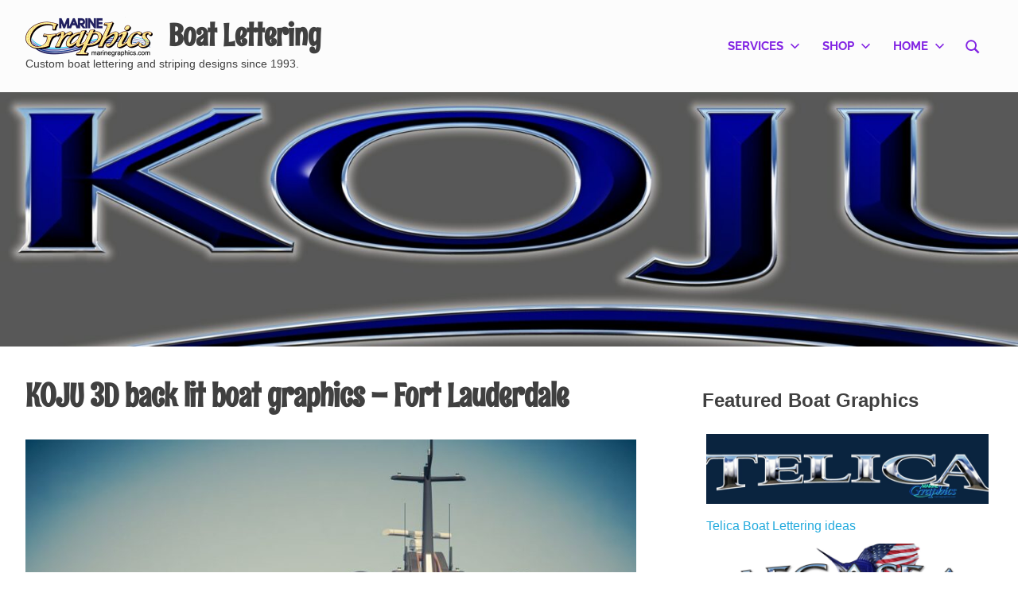

--- FILE ---
content_type: text/html; charset=UTF-8
request_url: https://marinegraphics.com/koju-boatgraphics/
body_size: 19903
content:
<!DOCTYPE html>
<html lang="en">

<head>
<meta charset="UTF-8">
<meta name="viewport" content="width=device-width, initial-scale=1">
<link rel="profile" href="http://gmpg.org/xfn/11">
<link rel="pingback" href="https://marinegraphics.com/xmlrpc.php">

<meta name='robots' content='index, follow, max-image-preview:large, max-snippet:-1, max-video-preview:-1' />

	<!-- This site is optimized with the Yoast SEO Premium plugin v26.7 (Yoast SEO v26.7) - https://yoast.com/wordpress/plugins/seo/ -->
	<title>KOJU 3D back lit boat graphics - Fort Lauderdale - Boat Lettering</title>
	<meta name="description" content="Vinyl lettering, Boat wraps, Boat name stories, custom boat graphics and striping designs since 1993." />
	<link rel="canonical" href="https://marinegraphics.com/koju-boatgraphics/" />
	<meta property="og:locale" content="en_US" />
	<meta property="og:type" content="article" />
	<meta property="og:title" content="KOJU 3D back lit boat graphics - Fort Lauderdale" />
	<meta property="og:description" content="Boat Lettering" />
	<meta property="og:url" content="https://marinegraphics.com/koju-boatgraphics/" />
	<meta property="og:site_name" content="Boat Lettering" />
	<meta property="article:publisher" content="https://www.facebook.com/marinegraphics" />
	<meta property="article:author" content="https://www.facebook.com/marinegraphics" />
	<meta property="article:published_time" content="2021-06-18T15:57:20+00:00" />
	<meta property="article:modified_time" content="2023-01-24T21:30:55+00:00" />
	<meta property="og:image" content="https://i0.wp.com/marinegraphics.com/wp-content/uploads/kojuheader.jpg?fit=1920%2C480&ssl=1" />
	<meta property="og:image:width" content="1920" />
	<meta property="og:image:height" content="480" />
	<meta property="og:image:type" content="image/jpeg" />
	<meta name="author" content="John Marston" />
	<meta name="twitter:card" content="summary_large_image" />
	<meta name="twitter:creator" content="@marinegraphics" />
	<meta name="twitter:site" content="@marinegraphics" />
	<!-- / Yoast SEO Premium plugin. -->


<link rel='dns-prefetch' href='//www.google.com' />
<link rel='dns-prefetch' href='//www.googletagmanager.com' />
<style id='wp-img-auto-sizes-contain-inline-css' type='text/css'>
img:is([sizes=auto i],[sizes^="auto," i]){contain-intrinsic-size:3000px 1500px}
/*# sourceURL=wp-img-auto-sizes-contain-inline-css */
</style>
<link rel='stylesheet' id='poseidon-theme-fonts-css' href='https://marinegraphics.com/wp-content/fonts/6fde515d5ea2ab92366099ab6c660680.css?ver=20201110' type='text/css' media='all' />
<style id='wp-block-library-inline-css' type='text/css'>
:root{--wp-block-synced-color:#7a00df;--wp-block-synced-color--rgb:122,0,223;--wp-bound-block-color:var(--wp-block-synced-color);--wp-editor-canvas-background:#ddd;--wp-admin-theme-color:#007cba;--wp-admin-theme-color--rgb:0,124,186;--wp-admin-theme-color-darker-10:#006ba1;--wp-admin-theme-color-darker-10--rgb:0,107,160.5;--wp-admin-theme-color-darker-20:#005a87;--wp-admin-theme-color-darker-20--rgb:0,90,135;--wp-admin-border-width-focus:2px}@media (min-resolution:192dpi){:root{--wp-admin-border-width-focus:1.5px}}.wp-element-button{cursor:pointer}:root .has-very-light-gray-background-color{background-color:#eee}:root .has-very-dark-gray-background-color{background-color:#313131}:root .has-very-light-gray-color{color:#eee}:root .has-very-dark-gray-color{color:#313131}:root .has-vivid-green-cyan-to-vivid-cyan-blue-gradient-background{background:linear-gradient(135deg,#00d084,#0693e3)}:root .has-purple-crush-gradient-background{background:linear-gradient(135deg,#34e2e4,#4721fb 50%,#ab1dfe)}:root .has-hazy-dawn-gradient-background{background:linear-gradient(135deg,#faaca8,#dad0ec)}:root .has-subdued-olive-gradient-background{background:linear-gradient(135deg,#fafae1,#67a671)}:root .has-atomic-cream-gradient-background{background:linear-gradient(135deg,#fdd79a,#004a59)}:root .has-nightshade-gradient-background{background:linear-gradient(135deg,#330968,#31cdcf)}:root .has-midnight-gradient-background{background:linear-gradient(135deg,#020381,#2874fc)}:root{--wp--preset--font-size--normal:16px;--wp--preset--font-size--huge:42px}.has-regular-font-size{font-size:1em}.has-larger-font-size{font-size:2.625em}.has-normal-font-size{font-size:var(--wp--preset--font-size--normal)}.has-huge-font-size{font-size:var(--wp--preset--font-size--huge)}.has-text-align-center{text-align:center}.has-text-align-left{text-align:left}.has-text-align-right{text-align:right}.has-fit-text{white-space:nowrap!important}#end-resizable-editor-section{display:none}.aligncenter{clear:both}.items-justified-left{justify-content:flex-start}.items-justified-center{justify-content:center}.items-justified-right{justify-content:flex-end}.items-justified-space-between{justify-content:space-between}.screen-reader-text{border:0;clip-path:inset(50%);height:1px;margin:-1px;overflow:hidden;padding:0;position:absolute;width:1px;word-wrap:normal!important}.screen-reader-text:focus{background-color:#ddd;clip-path:none;color:#444;display:block;font-size:1em;height:auto;left:5px;line-height:normal;padding:15px 23px 14px;text-decoration:none;top:5px;width:auto;z-index:100000}html :where(.has-border-color){border-style:solid}html :where([style*=border-top-color]){border-top-style:solid}html :where([style*=border-right-color]){border-right-style:solid}html :where([style*=border-bottom-color]){border-bottom-style:solid}html :where([style*=border-left-color]){border-left-style:solid}html :where([style*=border-width]){border-style:solid}html :where([style*=border-top-width]){border-top-style:solid}html :where([style*=border-right-width]){border-right-style:solid}html :where([style*=border-bottom-width]){border-bottom-style:solid}html :where([style*=border-left-width]){border-left-style:solid}html :where(img[class*=wp-image-]){height:auto;max-width:100%}:where(figure){margin:0 0 1em}html :where(.is-position-sticky){--wp-admin--admin-bar--position-offset:var(--wp-admin--admin-bar--height,0px)}@media screen and (max-width:600px){html :where(.is-position-sticky){--wp-admin--admin-bar--position-offset:0px}}

/*# sourceURL=wp-block-library-inline-css */
</style><style id='wp-block-image-inline-css' type='text/css'>
.wp-block-image>a,.wp-block-image>figure>a{display:inline-block}.wp-block-image img{box-sizing:border-box;height:auto;max-width:100%;vertical-align:bottom}@media not (prefers-reduced-motion){.wp-block-image img.hide{visibility:hidden}.wp-block-image img.show{animation:show-content-image .4s}}.wp-block-image[style*=border-radius] img,.wp-block-image[style*=border-radius]>a{border-radius:inherit}.wp-block-image.has-custom-border img{box-sizing:border-box}.wp-block-image.aligncenter{text-align:center}.wp-block-image.alignfull>a,.wp-block-image.alignwide>a{width:100%}.wp-block-image.alignfull img,.wp-block-image.alignwide img{height:auto;width:100%}.wp-block-image .aligncenter,.wp-block-image .alignleft,.wp-block-image .alignright,.wp-block-image.aligncenter,.wp-block-image.alignleft,.wp-block-image.alignright{display:table}.wp-block-image .aligncenter>figcaption,.wp-block-image .alignleft>figcaption,.wp-block-image .alignright>figcaption,.wp-block-image.aligncenter>figcaption,.wp-block-image.alignleft>figcaption,.wp-block-image.alignright>figcaption{caption-side:bottom;display:table-caption}.wp-block-image .alignleft{float:left;margin:.5em 1em .5em 0}.wp-block-image .alignright{float:right;margin:.5em 0 .5em 1em}.wp-block-image .aligncenter{margin-left:auto;margin-right:auto}.wp-block-image :where(figcaption){margin-bottom:1em;margin-top:.5em}.wp-block-image.is-style-circle-mask img{border-radius:9999px}@supports ((-webkit-mask-image:none) or (mask-image:none)) or (-webkit-mask-image:none){.wp-block-image.is-style-circle-mask img{border-radius:0;-webkit-mask-image:url('data:image/svg+xml;utf8,<svg viewBox="0 0 100 100" xmlns="http://www.w3.org/2000/svg"><circle cx="50" cy="50" r="50"/></svg>');mask-image:url('data:image/svg+xml;utf8,<svg viewBox="0 0 100 100" xmlns="http://www.w3.org/2000/svg"><circle cx="50" cy="50" r="50"/></svg>');mask-mode:alpha;-webkit-mask-position:center;mask-position:center;-webkit-mask-repeat:no-repeat;mask-repeat:no-repeat;-webkit-mask-size:contain;mask-size:contain}}:root :where(.wp-block-image.is-style-rounded img,.wp-block-image .is-style-rounded img){border-radius:9999px}.wp-block-image figure{margin:0}.wp-lightbox-container{display:flex;flex-direction:column;position:relative}.wp-lightbox-container img{cursor:zoom-in}.wp-lightbox-container img:hover+button{opacity:1}.wp-lightbox-container button{align-items:center;backdrop-filter:blur(16px) saturate(180%);background-color:#5a5a5a40;border:none;border-radius:4px;cursor:zoom-in;display:flex;height:20px;justify-content:center;opacity:0;padding:0;position:absolute;right:16px;text-align:center;top:16px;width:20px;z-index:100}@media not (prefers-reduced-motion){.wp-lightbox-container button{transition:opacity .2s ease}}.wp-lightbox-container button:focus-visible{outline:3px auto #5a5a5a40;outline:3px auto -webkit-focus-ring-color;outline-offset:3px}.wp-lightbox-container button:hover{cursor:pointer;opacity:1}.wp-lightbox-container button:focus{opacity:1}.wp-lightbox-container button:focus,.wp-lightbox-container button:hover,.wp-lightbox-container button:not(:hover):not(:active):not(.has-background){background-color:#5a5a5a40;border:none}.wp-lightbox-overlay{box-sizing:border-box;cursor:zoom-out;height:100vh;left:0;overflow:hidden;position:fixed;top:0;visibility:hidden;width:100%;z-index:100000}.wp-lightbox-overlay .close-button{align-items:center;cursor:pointer;display:flex;justify-content:center;min-height:40px;min-width:40px;padding:0;position:absolute;right:calc(env(safe-area-inset-right) + 16px);top:calc(env(safe-area-inset-top) + 16px);z-index:5000000}.wp-lightbox-overlay .close-button:focus,.wp-lightbox-overlay .close-button:hover,.wp-lightbox-overlay .close-button:not(:hover):not(:active):not(.has-background){background:none;border:none}.wp-lightbox-overlay .lightbox-image-container{height:var(--wp--lightbox-container-height);left:50%;overflow:hidden;position:absolute;top:50%;transform:translate(-50%,-50%);transform-origin:top left;width:var(--wp--lightbox-container-width);z-index:9999999999}.wp-lightbox-overlay .wp-block-image{align-items:center;box-sizing:border-box;display:flex;height:100%;justify-content:center;margin:0;position:relative;transform-origin:0 0;width:100%;z-index:3000000}.wp-lightbox-overlay .wp-block-image img{height:var(--wp--lightbox-image-height);min-height:var(--wp--lightbox-image-height);min-width:var(--wp--lightbox-image-width);width:var(--wp--lightbox-image-width)}.wp-lightbox-overlay .wp-block-image figcaption{display:none}.wp-lightbox-overlay button{background:none;border:none}.wp-lightbox-overlay .scrim{background-color:#fff;height:100%;opacity:.9;position:absolute;width:100%;z-index:2000000}.wp-lightbox-overlay.active{visibility:visible}@media not (prefers-reduced-motion){.wp-lightbox-overlay.active{animation:turn-on-visibility .25s both}.wp-lightbox-overlay.active img{animation:turn-on-visibility .35s both}.wp-lightbox-overlay.show-closing-animation:not(.active){animation:turn-off-visibility .35s both}.wp-lightbox-overlay.show-closing-animation:not(.active) img{animation:turn-off-visibility .25s both}.wp-lightbox-overlay.zoom.active{animation:none;opacity:1;visibility:visible}.wp-lightbox-overlay.zoom.active .lightbox-image-container{animation:lightbox-zoom-in .4s}.wp-lightbox-overlay.zoom.active .lightbox-image-container img{animation:none}.wp-lightbox-overlay.zoom.active .scrim{animation:turn-on-visibility .4s forwards}.wp-lightbox-overlay.zoom.show-closing-animation:not(.active){animation:none}.wp-lightbox-overlay.zoom.show-closing-animation:not(.active) .lightbox-image-container{animation:lightbox-zoom-out .4s}.wp-lightbox-overlay.zoom.show-closing-animation:not(.active) .lightbox-image-container img{animation:none}.wp-lightbox-overlay.zoom.show-closing-animation:not(.active) .scrim{animation:turn-off-visibility .4s forwards}}@keyframes show-content-image{0%{visibility:hidden}99%{visibility:hidden}to{visibility:visible}}@keyframes turn-on-visibility{0%{opacity:0}to{opacity:1}}@keyframes turn-off-visibility{0%{opacity:1;visibility:visible}99%{opacity:0;visibility:visible}to{opacity:0;visibility:hidden}}@keyframes lightbox-zoom-in{0%{transform:translate(calc((-100vw + var(--wp--lightbox-scrollbar-width))/2 + var(--wp--lightbox-initial-left-position)),calc(-50vh + var(--wp--lightbox-initial-top-position))) scale(var(--wp--lightbox-scale))}to{transform:translate(-50%,-50%) scale(1)}}@keyframes lightbox-zoom-out{0%{transform:translate(-50%,-50%) scale(1);visibility:visible}99%{visibility:visible}to{transform:translate(calc((-100vw + var(--wp--lightbox-scrollbar-width))/2 + var(--wp--lightbox-initial-left-position)),calc(-50vh + var(--wp--lightbox-initial-top-position))) scale(var(--wp--lightbox-scale));visibility:hidden}}
/*# sourceURL=https://marinegraphics.com/wp-includes/blocks/image/style.min.css */
</style>
<style id='wp-block-tag-cloud-inline-css' type='text/css'>
.wp-block-tag-cloud{box-sizing:border-box}.wp-block-tag-cloud.aligncenter{justify-content:center;text-align:center}.wp-block-tag-cloud a{display:inline-block;margin-right:5px}.wp-block-tag-cloud span{display:inline-block;margin-left:5px;text-decoration:none}:root :where(.wp-block-tag-cloud.is-style-outline){display:flex;flex-wrap:wrap;gap:1ch}:root :where(.wp-block-tag-cloud.is-style-outline a){border:1px solid;font-size:unset!important;margin-right:0;padding:1ch 2ch;text-decoration:none!important}
/*# sourceURL=https://marinegraphics.com/wp-includes/blocks/tag-cloud/style.min.css */
</style>
<style id='wp-block-paragraph-inline-css' type='text/css'>
.is-small-text{font-size:.875em}.is-regular-text{font-size:1em}.is-large-text{font-size:2.25em}.is-larger-text{font-size:3em}.has-drop-cap:not(:focus):first-letter{float:left;font-size:8.4em;font-style:normal;font-weight:100;line-height:.68;margin:.05em .1em 0 0;text-transform:uppercase}body.rtl .has-drop-cap:not(:focus):first-letter{float:none;margin-left:.1em}p.has-drop-cap.has-background{overflow:hidden}:root :where(p.has-background){padding:1.25em 2.375em}:where(p.has-text-color:not(.has-link-color)) a{color:inherit}p.has-text-align-left[style*="writing-mode:vertical-lr"],p.has-text-align-right[style*="writing-mode:vertical-rl"]{rotate:180deg}
/*# sourceURL=https://marinegraphics.com/wp-includes/blocks/paragraph/style.min.css */
</style>
<link rel='stylesheet' id='wc-blocks-style-css' href='https://marinegraphics.com/wp-content/plugins/woocommerce/assets/client/blocks/wc-blocks.css?ver=wc-10.4.3' type='text/css' media='all' />
<style id='global-styles-inline-css' type='text/css'>
:root{--wp--preset--aspect-ratio--square: 1;--wp--preset--aspect-ratio--4-3: 4/3;--wp--preset--aspect-ratio--3-4: 3/4;--wp--preset--aspect-ratio--3-2: 3/2;--wp--preset--aspect-ratio--2-3: 2/3;--wp--preset--aspect-ratio--16-9: 16/9;--wp--preset--aspect-ratio--9-16: 9/16;--wp--preset--color--black: #000000;--wp--preset--color--cyan-bluish-gray: #abb8c3;--wp--preset--color--white: #ffffff;--wp--preset--color--pale-pink: #f78da7;--wp--preset--color--vivid-red: #cf2e2e;--wp--preset--color--luminous-vivid-orange: #ff6900;--wp--preset--color--luminous-vivid-amber: #fcb900;--wp--preset--color--light-green-cyan: #7bdcb5;--wp--preset--color--vivid-green-cyan: #00d084;--wp--preset--color--pale-cyan-blue: #8ed1fc;--wp--preset--color--vivid-cyan-blue: #0693e3;--wp--preset--color--vivid-purple: #9b51e0;--wp--preset--color--primary: #22aadd;--wp--preset--color--secondary: #0084b7;--wp--preset--color--tertiary: #005e91;--wp--preset--color--accent: #dd2e22;--wp--preset--color--highlight: #00b734;--wp--preset--color--light-gray: #eeeeee;--wp--preset--color--gray: #777777;--wp--preset--color--dark-gray: #404040;--wp--preset--gradient--vivid-cyan-blue-to-vivid-purple: linear-gradient(135deg,rgb(6,147,227) 0%,rgb(155,81,224) 100%);--wp--preset--gradient--light-green-cyan-to-vivid-green-cyan: linear-gradient(135deg,rgb(122,220,180) 0%,rgb(0,208,130) 100%);--wp--preset--gradient--luminous-vivid-amber-to-luminous-vivid-orange: linear-gradient(135deg,rgb(252,185,0) 0%,rgb(255,105,0) 100%);--wp--preset--gradient--luminous-vivid-orange-to-vivid-red: linear-gradient(135deg,rgb(255,105,0) 0%,rgb(207,46,46) 100%);--wp--preset--gradient--very-light-gray-to-cyan-bluish-gray: linear-gradient(135deg,rgb(238,238,238) 0%,rgb(169,184,195) 100%);--wp--preset--gradient--cool-to-warm-spectrum: linear-gradient(135deg,rgb(74,234,220) 0%,rgb(151,120,209) 20%,rgb(207,42,186) 40%,rgb(238,44,130) 60%,rgb(251,105,98) 80%,rgb(254,248,76) 100%);--wp--preset--gradient--blush-light-purple: linear-gradient(135deg,rgb(255,206,236) 0%,rgb(152,150,240) 100%);--wp--preset--gradient--blush-bordeaux: linear-gradient(135deg,rgb(254,205,165) 0%,rgb(254,45,45) 50%,rgb(107,0,62) 100%);--wp--preset--gradient--luminous-dusk: linear-gradient(135deg,rgb(255,203,112) 0%,rgb(199,81,192) 50%,rgb(65,88,208) 100%);--wp--preset--gradient--pale-ocean: linear-gradient(135deg,rgb(255,245,203) 0%,rgb(182,227,212) 50%,rgb(51,167,181) 100%);--wp--preset--gradient--electric-grass: linear-gradient(135deg,rgb(202,248,128) 0%,rgb(113,206,126) 100%);--wp--preset--gradient--midnight: linear-gradient(135deg,rgb(2,3,129) 0%,rgb(40,116,252) 100%);--wp--preset--font-size--small: 13px;--wp--preset--font-size--medium: 20px;--wp--preset--font-size--large: 36px;--wp--preset--font-size--x-large: 42px;--wp--preset--spacing--20: 0.44rem;--wp--preset--spacing--30: 0.67rem;--wp--preset--spacing--40: 1rem;--wp--preset--spacing--50: 1.5rem;--wp--preset--spacing--60: 2.25rem;--wp--preset--spacing--70: 3.38rem;--wp--preset--spacing--80: 5.06rem;--wp--preset--shadow--natural: 6px 6px 9px rgba(0, 0, 0, 0.2);--wp--preset--shadow--deep: 12px 12px 50px rgba(0, 0, 0, 0.4);--wp--preset--shadow--sharp: 6px 6px 0px rgba(0, 0, 0, 0.2);--wp--preset--shadow--outlined: 6px 6px 0px -3px rgb(255, 255, 255), 6px 6px rgb(0, 0, 0);--wp--preset--shadow--crisp: 6px 6px 0px rgb(0, 0, 0);}:where(.is-layout-flex){gap: 0.5em;}:where(.is-layout-grid){gap: 0.5em;}body .is-layout-flex{display: flex;}.is-layout-flex{flex-wrap: wrap;align-items: center;}.is-layout-flex > :is(*, div){margin: 0;}body .is-layout-grid{display: grid;}.is-layout-grid > :is(*, div){margin: 0;}:where(.wp-block-columns.is-layout-flex){gap: 2em;}:where(.wp-block-columns.is-layout-grid){gap: 2em;}:where(.wp-block-post-template.is-layout-flex){gap: 1.25em;}:where(.wp-block-post-template.is-layout-grid){gap: 1.25em;}.has-black-color{color: var(--wp--preset--color--black) !important;}.has-cyan-bluish-gray-color{color: var(--wp--preset--color--cyan-bluish-gray) !important;}.has-white-color{color: var(--wp--preset--color--white) !important;}.has-pale-pink-color{color: var(--wp--preset--color--pale-pink) !important;}.has-vivid-red-color{color: var(--wp--preset--color--vivid-red) !important;}.has-luminous-vivid-orange-color{color: var(--wp--preset--color--luminous-vivid-orange) !important;}.has-luminous-vivid-amber-color{color: var(--wp--preset--color--luminous-vivid-amber) !important;}.has-light-green-cyan-color{color: var(--wp--preset--color--light-green-cyan) !important;}.has-vivid-green-cyan-color{color: var(--wp--preset--color--vivid-green-cyan) !important;}.has-pale-cyan-blue-color{color: var(--wp--preset--color--pale-cyan-blue) !important;}.has-vivid-cyan-blue-color{color: var(--wp--preset--color--vivid-cyan-blue) !important;}.has-vivid-purple-color{color: var(--wp--preset--color--vivid-purple) !important;}.has-black-background-color{background-color: var(--wp--preset--color--black) !important;}.has-cyan-bluish-gray-background-color{background-color: var(--wp--preset--color--cyan-bluish-gray) !important;}.has-white-background-color{background-color: var(--wp--preset--color--white) !important;}.has-pale-pink-background-color{background-color: var(--wp--preset--color--pale-pink) !important;}.has-vivid-red-background-color{background-color: var(--wp--preset--color--vivid-red) !important;}.has-luminous-vivid-orange-background-color{background-color: var(--wp--preset--color--luminous-vivid-orange) !important;}.has-luminous-vivid-amber-background-color{background-color: var(--wp--preset--color--luminous-vivid-amber) !important;}.has-light-green-cyan-background-color{background-color: var(--wp--preset--color--light-green-cyan) !important;}.has-vivid-green-cyan-background-color{background-color: var(--wp--preset--color--vivid-green-cyan) !important;}.has-pale-cyan-blue-background-color{background-color: var(--wp--preset--color--pale-cyan-blue) !important;}.has-vivid-cyan-blue-background-color{background-color: var(--wp--preset--color--vivid-cyan-blue) !important;}.has-vivid-purple-background-color{background-color: var(--wp--preset--color--vivid-purple) !important;}.has-black-border-color{border-color: var(--wp--preset--color--black) !important;}.has-cyan-bluish-gray-border-color{border-color: var(--wp--preset--color--cyan-bluish-gray) !important;}.has-white-border-color{border-color: var(--wp--preset--color--white) !important;}.has-pale-pink-border-color{border-color: var(--wp--preset--color--pale-pink) !important;}.has-vivid-red-border-color{border-color: var(--wp--preset--color--vivid-red) !important;}.has-luminous-vivid-orange-border-color{border-color: var(--wp--preset--color--luminous-vivid-orange) !important;}.has-luminous-vivid-amber-border-color{border-color: var(--wp--preset--color--luminous-vivid-amber) !important;}.has-light-green-cyan-border-color{border-color: var(--wp--preset--color--light-green-cyan) !important;}.has-vivid-green-cyan-border-color{border-color: var(--wp--preset--color--vivid-green-cyan) !important;}.has-pale-cyan-blue-border-color{border-color: var(--wp--preset--color--pale-cyan-blue) !important;}.has-vivid-cyan-blue-border-color{border-color: var(--wp--preset--color--vivid-cyan-blue) !important;}.has-vivid-purple-border-color{border-color: var(--wp--preset--color--vivid-purple) !important;}.has-vivid-cyan-blue-to-vivid-purple-gradient-background{background: var(--wp--preset--gradient--vivid-cyan-blue-to-vivid-purple) !important;}.has-light-green-cyan-to-vivid-green-cyan-gradient-background{background: var(--wp--preset--gradient--light-green-cyan-to-vivid-green-cyan) !important;}.has-luminous-vivid-amber-to-luminous-vivid-orange-gradient-background{background: var(--wp--preset--gradient--luminous-vivid-amber-to-luminous-vivid-orange) !important;}.has-luminous-vivid-orange-to-vivid-red-gradient-background{background: var(--wp--preset--gradient--luminous-vivid-orange-to-vivid-red) !important;}.has-very-light-gray-to-cyan-bluish-gray-gradient-background{background: var(--wp--preset--gradient--very-light-gray-to-cyan-bluish-gray) !important;}.has-cool-to-warm-spectrum-gradient-background{background: var(--wp--preset--gradient--cool-to-warm-spectrum) !important;}.has-blush-light-purple-gradient-background{background: var(--wp--preset--gradient--blush-light-purple) !important;}.has-blush-bordeaux-gradient-background{background: var(--wp--preset--gradient--blush-bordeaux) !important;}.has-luminous-dusk-gradient-background{background: var(--wp--preset--gradient--luminous-dusk) !important;}.has-pale-ocean-gradient-background{background: var(--wp--preset--gradient--pale-ocean) !important;}.has-electric-grass-gradient-background{background: var(--wp--preset--gradient--electric-grass) !important;}.has-midnight-gradient-background{background: var(--wp--preset--gradient--midnight) !important;}.has-small-font-size{font-size: var(--wp--preset--font-size--small) !important;}.has-medium-font-size{font-size: var(--wp--preset--font-size--medium) !important;}.has-large-font-size{font-size: var(--wp--preset--font-size--large) !important;}.has-x-large-font-size{font-size: var(--wp--preset--font-size--x-large) !important;}
/*# sourceURL=global-styles-inline-css */
</style>

<style id='classic-theme-styles-inline-css' type='text/css'>
/*! This file is auto-generated */
.wp-block-button__link{color:#fff;background-color:#32373c;border-radius:9999px;box-shadow:none;text-decoration:none;padding:calc(.667em + 2px) calc(1.333em + 2px);font-size:1.125em}.wp-block-file__button{background:#32373c;color:#fff;text-decoration:none}
/*# sourceURL=/wp-includes/css/classic-themes.min.css */
</style>
<link rel='stylesheet' id='woocommerce-layout-css' href='https://marinegraphics.com/wp-content/plugins/woocommerce/assets/css/woocommerce-layout.css?ver=10.4.3' type='text/css' media='all' />
<link rel='stylesheet' id='woocommerce-smallscreen-css' href='https://marinegraphics.com/wp-content/plugins/woocommerce/assets/css/woocommerce-smallscreen.css?ver=10.4.3' type='text/css' media='only screen and (max-width: 768px)' />
<link rel='stylesheet' id='woocommerce-general-css' href='https://marinegraphics.com/wp-content/plugins/woocommerce/assets/css/woocommerce.css?ver=10.4.3' type='text/css' media='all' />
<style id='woocommerce-inline-inline-css' type='text/css'>
.woocommerce form .form-row .required { visibility: visible; }
/*# sourceURL=woocommerce-inline-inline-css */
</style>
<link rel='stylesheet' id='poseidon-stylesheet-css' href='https://marinegraphics.com/wp-content/themes/poseidon/style.css?ver=2.4.2' type='text/css' media='all' />
<style id='poseidon-stylesheet-inline-css' type='text/css'>
.type-post .entry-footer .post-navigation, .type-post .entry-footer .entry-author { position: absolute; clip: rect(1px, 1px, 1px, 1px); width: 1px; height: 1px; overflow: hidden; }
.site-branding .custom-logo { width: 160px; }
/*# sourceURL=poseidon-stylesheet-inline-css */
</style>
<link rel='stylesheet' id='arpw-style-css' href='https://marinegraphics.com/wp-content/plugins/advanced-random-posts-widget/assets/css/arpw-frontend.css?ver=6.9' type='text/css' media='all' />
<link rel='stylesheet' id='simple-social-icons-font-css' href='https://marinegraphics.com/wp-content/plugins/simple-social-icons/css/style.css?ver=4.0.0' type='text/css' media='all' />
<link rel='stylesheet' id='poseidon-pro-css' href='https://marinegraphics.com/wp-content/plugins/poseidon-pro/assets/css/poseidon-pro.css?ver=2.2.6' type='text/css' media='all' />
<style id='poseidon-pro-inline-css' type='text/css'>
:root {--header-background-color: #fcfcfc;--footer-background-color: #fcfcfc;--navi-submenu-color: #fcfcfc;--site-title-color: #404040;--site-title-hover-color: rgba(0, 0, 0, 0.5);--navi-border-color: rgba(0, 0, 0, 0.1);--navi-color: #8224e3;--footer-link-color: #8224e3;}:root {--text-font: "Tahoma", Arial, Helvetica, sans-serif; --title-font: "Rum Raisin", Arial, Helvetica, sans-serif; }
/*# sourceURL=poseidon-pro-inline-css */
</style>
<script type="text/javascript" src="https://marinegraphics.com/wp-includes/js/jquery/jquery.min.js?ver=3.7.1" id="jquery-core-js"></script>
<script type="text/javascript" src="https://marinegraphics.com/wp-includes/js/jquery/jquery-migrate.min.js?ver=3.4.1" id="jquery-migrate-js"></script>
<script type="text/javascript" src="https://marinegraphics.com/wp-content/plugins/recaptcha-woo/js/rcfwc.js?ver=1.0" id="rcfwc-js-js" defer="defer" data-wp-strategy="defer"></script>
<script type="text/javascript" src="https://www.google.com/recaptcha/api.js?hl=en" id="recaptcha-js" defer="defer" data-wp-strategy="defer"></script>
<script type="text/javascript" src="https://marinegraphics.com/wp-content/plugins/woocommerce/assets/js/jquery-blockui/jquery.blockUI.min.js?ver=2.7.0-wc.10.4.3" id="wc-jquery-blockui-js" defer="defer" data-wp-strategy="defer"></script>
<script type="text/javascript" id="wc-add-to-cart-js-extra">
/* <![CDATA[ */
var wc_add_to_cart_params = {"ajax_url":"/wp-admin/admin-ajax.php","wc_ajax_url":"/?wc-ajax=%%endpoint%%","i18n_view_cart":"View cart","cart_url":"https://marinegraphics.com/cart/","is_cart":"","cart_redirect_after_add":"yes"};
//# sourceURL=wc-add-to-cart-js-extra
/* ]]> */
</script>
<script type="text/javascript" src="https://marinegraphics.com/wp-content/plugins/woocommerce/assets/js/frontend/add-to-cart.min.js?ver=10.4.3" id="wc-add-to-cart-js" defer="defer" data-wp-strategy="defer"></script>
<script type="text/javascript" src="https://marinegraphics.com/wp-content/plugins/woocommerce/assets/js/js-cookie/js.cookie.min.js?ver=2.1.4-wc.10.4.3" id="wc-js-cookie-js" defer="defer" data-wp-strategy="defer"></script>
<script type="text/javascript" id="woocommerce-js-extra">
/* <![CDATA[ */
var woocommerce_params = {"ajax_url":"/wp-admin/admin-ajax.php","wc_ajax_url":"/?wc-ajax=%%endpoint%%","i18n_password_show":"Show password","i18n_password_hide":"Hide password"};
//# sourceURL=woocommerce-js-extra
/* ]]> */
</script>
<script type="text/javascript" src="https://marinegraphics.com/wp-content/plugins/woocommerce/assets/js/frontend/woocommerce.min.js?ver=10.4.3" id="woocommerce-js" defer="defer" data-wp-strategy="defer"></script>
<script type="text/javascript" src="https://marinegraphics.com/wp-content/themes/poseidon/assets/js/svgxuse.min.js?ver=1.2.6" id="svgxuse-js"></script>
<script type="text/javascript" src="https://marinegraphics.com/wp-content/themes/poseidon/assets/js/jquery.flexslider-min.js?ver=2.6.0" id="jquery-flexslider-js"></script>
<script type="text/javascript" id="poseidon-slider-js-extra">
/* <![CDATA[ */
var poseidon_slider_params = {"animation":"fade","speed":"6000"};
//# sourceURL=poseidon-slider-js-extra
/* ]]> */
</script>
<script type="text/javascript" src="https://marinegraphics.com/wp-content/themes/poseidon/assets/js/slider.js?ver=20170421" id="poseidon-slider-js"></script>

<!-- Google tag (gtag.js) snippet added by Site Kit -->
<!-- Google Analytics snippet added by Site Kit -->
<script type="text/javascript" src="https://www.googletagmanager.com/gtag/js?id=GT-WKR6DB7" id="google_gtagjs-js" async></script>
<script type="text/javascript" id="google_gtagjs-js-after">
/* <![CDATA[ */
window.dataLayer = window.dataLayer || [];function gtag(){dataLayer.push(arguments);}
gtag("set","linker",{"domains":["marinegraphics.com"]});
gtag("js", new Date());
gtag("set", "developer_id.dZTNiMT", true);
gtag("config", "GT-WKR6DB7");
//# sourceURL=google_gtagjs-js-after
/* ]]> */
</script>
<meta name="generator" content="Site Kit by Google 1.168.0" /><style>/* CSS added by WP Meta and Date Remover*/.entry-meta {display:none !important;}
	.home .entry-meta { display: none; }
	.entry-footer {display:none !important;}
	.home .entry-footer { display: none; }</style><!-- Google site verification - Google for WooCommerce -->
<meta name="google-site-verification" content="4Qx52WLlpT5Yy5KwxK3aQVPmJX75hwPEjLekHMevz10" />
	<noscript><style>.woocommerce-product-gallery{ opacity: 1 !important; }</style></noscript>
	

<script type="application/ld+json" class="saswp-schema-markup-output">
[{
    "@context": "https://schema.org/",
    "@type": "CreativeWork",
    "@id": "https://marinegraphics.com/koju-boatgraphics/#CreativeWork",
    "url": "https://marinegraphics.com/koju-boatgraphics/",
    "inLanguage": "en",
    "mainEntityOfPage": "https://marinegraphics.com/koju-boatgraphics/",
    "headline": "KOJU 3D back lit boat graphics &#8211; Fort Lauderdale",
    "description": "2. transom preview. 4. plain blue with a white outine. 5. plain blue with the steel outline. This is done",
    "keywords": "3D, backlit, raised lettering, ",
    "datePublished": "",
    "dateModified": "",
    "author": {
        "@type": "Person",
        "name": "",
        "url": "https://marinegraphics.com/author/marinegraphics/",
        "sameAs": [
            "https://marinegraphics.com",
            "https://www.facebook.com/marinegraphics"
        ],
        "image": {
            "@type": "ImageObject",
            "url": "https://secure.gravatar.com/avatar/e7091df99a6fe2a202b8559a7b8b895c6f8df7896fee55f318f33e5b59b9cb01?s=96&d=mm&r=g",
            "height": 96,
            "width": 96
        }
    },
    "editor": {
        "@type": "Person",
        "name": "",
        "url": "https://marinegraphics.com/author/marinegraphics/",
        "sameAs": [
            "https://marinegraphics.com",
            "https://www.facebook.com/marinegraphics"
        ],
        "image": {
            "@type": "ImageObject",
            "url": "https://secure.gravatar.com/avatar/e7091df99a6fe2a202b8559a7b8b895c6f8df7896fee55f318f33e5b59b9cb01?s=96&d=mm&r=g",
            "height": 96,
            "width": 96
        }
    },
    "publisher": {
        "@type": "Organization",
        "name": "https://marinegraphics.com",
        "url": "https://marinegraphics.com",
        "logo": {
            "@type": "ImageObject",
            "url": "https://marinegraphics.com/wp-content/uploads/2017/03/cropped-mgilogo100-1.png",
            "width": 60,
            "height": 192
        }
    },
    "comment": null,
    "image": {
        "@type": "ImageObject",
        "url": "https://marinegraphics.com/wp-content/uploads/kojuheader.jpg",
        "width": 1920,
        "height": 480
    }
},

{
    "@context": "https://schema.org/",
    "@graph": [
        {
            "@context": "https://schema.org/",
            "@type": "SiteNavigationElement",
            "@id": "https://marinegraphics.com/#services",
            "name": "Services",
            "url": "https://marinegraphics.com/product/custom-boat-lettering-design-services/"
        },
        {
            "@context": "https://schema.org/",
            "@type": "SiteNavigationElement",
            "@id": "https://marinegraphics.com/#custom-boat-lettering-design-services",
            "name": "Custom Boat Lettering Design Services",
            "url": "https://marinegraphics.com/product/custom-boat-lettering-design-services/"
        },
        {
            "@context": "https://schema.org/",
            "@type": "SiteNavigationElement",
            "@id": "https://marinegraphics.com/#boat-line-art-drawing",
            "name": "Boat line art drawing",
            "url": "https://marinegraphics.com/product/boat-line-art-drawing/"
        },
        {
            "@context": "https://schema.org/",
            "@type": "SiteNavigationElement",
            "@id": "https://marinegraphics.com/#boat-striping-design-services",
            "name": "Boat Striping Design Services",
            "url": "https://marinegraphics.com/product/boat-striping-design/"
        },
        {
            "@context": "https://schema.org/",
            "@type": "SiteNavigationElement",
            "@id": "https://marinegraphics.com/#more-design-time",
            "name": "More Design Time",
            "url": "https://marinegraphics.com/product/more-design-time/"
        },
        {
            "@context": "https://schema.org/",
            "@type": "SiteNavigationElement",
            "@id": "https://marinegraphics.com/#local-installation",
            "name": "Local installation",
            "url": "https://marinegraphics.com/product/local-installation/"
        },
        {
            "@context": "https://schema.org/",
            "@type": "SiteNavigationElement",
            "@id": "https://marinegraphics.com/#boat-detailing",
            "name": "Boat Detailing",
            "url": "https://marinegraphics.com/product/boat-detailing/"
        },
        {
            "@context": "https://schema.org/",
            "@type": "SiteNavigationElement",
            "@id": "https://marinegraphics.com/#shop",
            "name": "Shop",
            "url": "https://marinegraphics.com/product-tag/striping/"
        },
        {
            "@context": "https://schema.org/",
            "@type": "SiteNavigationElement",
            "@id": "https://marinegraphics.com/#boat-name-apparel",
            "name": "Boat Name Apparel",
            "url": "https://marinegraphics.com/product-category/boating-apparel/"
        },
        {
            "@context": "https://schema.org/",
            "@type": "SiteNavigationElement",
            "@id": "https://marinegraphics.com/#boat-striping",
            "name": "Boat Striping",
            "url": "https://marinegraphics.com/product-tag/striping/"
        },
        {
            "@context": "https://schema.org/",
            "@type": "SiteNavigationElement",
            "@id": "https://marinegraphics.com/#personalize-your-galley",
            "name": "Personalize your galley",
            "url": "https://marinegraphics.com/product-category/galley/"
        },
        {
            "@context": "https://schema.org/",
            "@type": "SiteNavigationElement",
            "@id": "https://marinegraphics.com/#hailing-port",
            "name": "Hailing Port",
            "url": "https://marinegraphics.com/product/hailing-port/"
        },
        {
            "@context": "https://schema.org/",
            "@type": "SiteNavigationElement",
            "@id": "https://marinegraphics.com/#state-registration-numbers",
            "name": "State Registration Numbers",
            "url": "https://marinegraphics.com/product/boat-registration-numbers/"
        },
        {
            "@context": "https://schema.org/",
            "@type": "SiteNavigationElement",
            "@id": "https://marinegraphics.com/#vinyl-boat-lettering-kit",
            "name": "Vinyl Boat Lettering Kit",
            "url": "https://marinegraphics.com/product/vinyl-boat-lettering-kit/"
        },
        {
            "@context": "https://schema.org/",
            "@type": "SiteNavigationElement",
            "@id": "https://marinegraphics.com/#home",
            "name": "Home",
            "url": "https://marinegraphics.com/"
        },
        {
            "@context": "https://schema.org/",
            "@type": "SiteNavigationElement",
            "@id": "https://marinegraphics.com/#the-boat-name-page",
            "name": "The Boat Name Page",
            "url": "https://marinegraphics.com/the-boat-name-page/"
        },
        {
            "@context": "https://schema.org/",
            "@type": "SiteNavigationElement",
            "@id": "https://marinegraphics.com/#vinyl-installation",
            "name": "Vinyl Installation",
            "url": "https://marinegraphics.com/vinyl-application-instructions/"
        },
        {
            "@context": "https://schema.org/",
            "@type": "SiteNavigationElement",
            "@id": "https://marinegraphics.com/#uscg-requirements",
            "name": "USCG Requirements",
            "url": "https://marinegraphics.com/uscg-requirements/"
        },
        {
            "@context": "https://schema.org/",
            "@type": "SiteNavigationElement",
            "@id": "https://marinegraphics.com/#explore",
            "name": "Explore",
            "url": "https://marinegraphics.com/gallery/"
        },
        {
            "@context": "https://schema.org/",
            "@type": "SiteNavigationElement",
            "@id": "https://marinegraphics.com/#random-graphics-link",
            "name": "Random Graphics Link",
            "url": "https://marinegraphics.com/randomizer/"
        },
        {
            "@context": "https://schema.org/",
            "@type": "SiteNavigationElement",
            "@id": "https://marinegraphics.com/#boat-name-renaming-ceremonies",
            "name": "Boat name Renaming Ceremonies",
            "url": "https://marinegraphics.com/boat-namerenaming-ceremonies/"
        },
        {
            "@context": "https://schema.org/",
            "@type": "SiteNavigationElement",
            "@id": "https://marinegraphics.com/#harbor-watch-blog",
            "name": "Harbor Watch Blog",
            "url": "https://marinegraphics.com/category/magazine/"
        },
        {
            "@context": "https://schema.org/",
            "@type": "SiteNavigationElement",
            "@id": "https://marinegraphics.com/#custom-boat-graphics-foil-overlays",
            "name": "Custom boat graphics foil overlays",
            "url": "https://marinegraphics.com/boat-lettering-foil-overlays/"
        },
        {
            "@context": "https://schema.org/",
            "@type": "SiteNavigationElement",
            "@id": "https://marinegraphics.com/#contact",
            "name": "Contact",
            "url": "https://marinegraphics.com/contact/"
        }
    ]
},

{
    "@context": "https://schema.org/",
    "@type": "WebSite",
    "@id": "https://marinegraphics.com#website",
    "headline": "Boat Lettering",
    "name": "Boat Lettering",
    "description": "Custom boat lettering and striping designs since 1993.",
    "url": "https://marinegraphics.com",
    "potentialAction": {
        "@type": "SearchAction",
        "target": "https://marinegraphics.com?s={search_term_string}",
        "query-input": "required name=search_term_string"
    }
},

{
    "@context": "https://schema.org/",
    "@type": "BreadcrumbList",
    "@id": "https://marinegraphics.com/koju-boatgraphics/#breadcrumb",
    "itemListElement": [
        {
            "@type": "ListItem",
            "position": 1,
            "item": {
                "@id": "https://marinegraphics.com",
                "name": "Boat Lettering"
            }
        },
        {
            "@type": "ListItem",
            "position": 2,
            "item": {
                "@id": "https://marinegraphics.com/koju-boatgraphics/",
                "name": "KOJU 3D back lit boat graphics &#8211; Fort Lauderdale"
            }
        }
    ]
},

{
    "@context": "https://schema.org/",
    "@type": "Organization",
    "@id": "https://marinegraphics.com#Organization",
    "name": "Marine Graphics",
    "url": "https://marinegraphics.com",
    "sameAs": [],
    "legalName": "Marine Graphics",
    "logo": {
        "@type": "ImageObject",
        "url": "https://marinegraphics.com/wp-content/uploads/mgilogo160x60.jpg",
        "width": "160",
        "height": "50"
    },
    "contactPoint": {
        "@type": "ContactPoint",
        "contactType": "customer support",
        "telephone": "+1 (253) 468-2117",
        "url": "https://marinegraphics.com/contact/"
    }
}]
</script>

<link rel="amphtml" href="https://marinegraphics.com/koju-boatgraphics/?amp"><link rel="icon" href="https://marinegraphics.com/wp-content/uploads/cropped-pearl-32x32.jpg" sizes="32x32" />
<link rel="icon" href="https://marinegraphics.com/wp-content/uploads/cropped-pearl-192x192.jpg" sizes="192x192" />
<link rel="apple-touch-icon" href="https://marinegraphics.com/wp-content/uploads/cropped-pearl-180x180.jpg" />
<meta name="msapplication-TileImage" content="https://marinegraphics.com/wp-content/uploads/cropped-pearl-270x270.jpg" />
		<style type="text/css" id="wp-custom-css">
			.widget ul {
	margin: 0;
	padding: 0 0.3em;
	list-style-type: none; /* This removes the circle markers */
}

/* Hide post date */
.entry-date {
    display: none;
}

/* Hide comment date */
.comment-date {
    display: none;
}

.woocommerce-review__published-date {
    display: none;
}

.comment-metadata {
    display: none;
}
woocommerce-review__published-date
		</style>
		
		<!-- Global site tag (gtag.js) - Google Ads: AW-749886773 - Google for WooCommerce -->
		<script async src="https://www.googletagmanager.com/gtag/js?id=AW-749886773"></script>
		<script>
			window.dataLayer = window.dataLayer || [];
			function gtag() { dataLayer.push(arguments); }
			gtag( 'consent', 'default', {
				analytics_storage: 'denied',
				ad_storage: 'denied',
				ad_user_data: 'denied',
				ad_personalization: 'denied',
				region: ['AT', 'BE', 'BG', 'HR', 'CY', 'CZ', 'DK', 'EE', 'FI', 'FR', 'DE', 'GR', 'HU', 'IS', 'IE', 'IT', 'LV', 'LI', 'LT', 'LU', 'MT', 'NL', 'NO', 'PL', 'PT', 'RO', 'SK', 'SI', 'ES', 'SE', 'GB', 'CH'],
				wait_for_update: 500,
			} );
			gtag('js', new Date());
			gtag('set', 'developer_id.dOGY3NW', true);
			gtag("config", "AW-749886773", { "groups": "GLA", "send_page_view": false });		</script>

		<meta name="generator" content="WP Rocket 3.20.3" data-wpr-features="wpr_preload_links wpr_desktop" /></head>

<body class="wp-singular post-template-default single single-post postid-25499 single-format-standard wp-custom-logo wp-embed-responsive wp-theme-poseidon theme-poseidon woocommerce-no-js date-hidden author-hidden categories-hidden">
<script type="text/javascript">
/* <![CDATA[ */
gtag("event", "page_view", {send_to: "GLA"});
/* ]]> */
</script>

	
	<div id="page" class="hfeed site">

		<a class="skip-link screen-reader-text" href="#content">Skip to content</a>

		
		
		<header id="masthead" class="site-header clearfix" role="banner">

			<div class="header-main container clearfix">

				<div id="logo" class="site-branding clearfix">

					<a href="https://marinegraphics.com/" class="custom-logo-link" rel="home"><img width="320" height="100" src="https://marinegraphics.com/wp-content/uploads/2017/03/cropped-mgilogo100-1.png" class="custom-logo" alt="Boat Lettering" decoding="async" srcset="https://marinegraphics.com/wp-content/uploads/2017/03/cropped-mgilogo100-1.png 320w, https://marinegraphics.com/wp-content/uploads/2017/03/cropped-mgilogo100-1-300x94.png 300w, https://marinegraphics.com/wp-content/uploads/2017/03/cropped-mgilogo100-1-150x47.png 150w" sizes="(max-width: 320px) 100vw, 320px" /></a>					
			<p class="site-title"><a href="https://marinegraphics.com/" rel="home">Boat Lettering</a></p>

								
			<p class="site-description">Custom boat lettering and striping designs since 1993.</p>

			
				</div><!-- .site-branding -->

				

	<button class="primary-menu-toggle menu-toggle" aria-controls="primary-menu" aria-expanded="false" >
		<svg class="icon icon-menu" aria-hidden="true" role="img"> <use xlink:href="https://marinegraphics.com/wp-content/themes/poseidon/assets/icons/genericons-neue.svg#menu"></use> </svg><svg class="icon icon-close" aria-hidden="true" role="img"> <use xlink:href="https://marinegraphics.com/wp-content/themes/poseidon/assets/icons/genericons-neue.svg#close"></use> </svg>		<span class="menu-toggle-text screen-reader-text">Menu</span>
	</button>

	<div class="primary-navigation">

		<nav id="site-navigation" class="main-navigation" role="navigation"  aria-label="Primary Menu">

			<ul id="primary-menu" class="menu"><li id="menu-item-18557" class="menu-item menu-item-type-post_type menu-item-object-product menu-item-has-children menu-item-18557"><a href="https://marinegraphics.com/product/custom-boat-lettering-design-services/">Services<svg class="icon icon-expand" aria-hidden="true" role="img"> <use xlink:href="https://marinegraphics.com/wp-content/themes/poseidon/assets/icons/genericons-neue.svg#expand"></use> </svg></a>
<ul class="sub-menu">
	<li id="menu-item-23365" class="menu-item menu-item-type-post_type menu-item-object-product menu-item-23365"><a href="https://marinegraphics.com/product/custom-boat-lettering-design-services/">Custom Boat Lettering Design Services</a></li>
	<li id="menu-item-19006" class="menu-item menu-item-type-post_type menu-item-object-product menu-item-19006"><a href="https://marinegraphics.com/product/boat-line-art-drawing/">Boat line art drawing</a></li>
	<li id="menu-item-24982" class="menu-item menu-item-type-post_type menu-item-object-product menu-item-24982"><a href="https://marinegraphics.com/product/boat-striping-design/">Boat Striping Design Services</a></li>
	<li id="menu-item-25031" class="menu-item menu-item-type-post_type menu-item-object-product menu-item-25031"><a href="https://marinegraphics.com/product/more-design-time/">More Design Time</a></li>
	<li id="menu-item-18916" class="menu-item menu-item-type-post_type menu-item-object-product menu-item-18916"><a href="https://marinegraphics.com/product/local-installation/">Local installation</a></li>
	<li id="menu-item-18913" class="menu-item menu-item-type-post_type menu-item-object-product menu-item-18913"><a href="https://marinegraphics.com/product/boat-detailing/">Boat Detailing</a></li>
</ul>
</li>
<li id="menu-item-18911" class="menu-item menu-item-type-taxonomy menu-item-object-product_tag menu-item-has-children menu-item-18911"><a href="https://marinegraphics.com/product-tag/striping/">Shop<svg class="icon icon-expand" aria-hidden="true" role="img"> <use xlink:href="https://marinegraphics.com/wp-content/themes/poseidon/assets/icons/genericons-neue.svg#expand"></use> </svg></a>
<ul class="sub-menu">
	<li id="menu-item-18562" class="menu-item menu-item-type-taxonomy menu-item-object-product_cat menu-item-18562"><a href="https://marinegraphics.com/product-category/boating-apparel/">Boat Name Apparel</a></li>
	<li id="menu-item-18870" class="menu-item menu-item-type-taxonomy menu-item-object-product_tag menu-item-18870"><a href="https://marinegraphics.com/product-tag/striping/">Boat Striping</a></li>
	<li id="menu-item-18541" class="menu-item menu-item-type-taxonomy menu-item-object-product_cat menu-item-18541"><a href="https://marinegraphics.com/product-category/galley/">Personalize your galley</a></li>
	<li id="menu-item-18577" class="menu-item menu-item-type-post_type menu-item-object-product menu-item-18577"><a href="https://marinegraphics.com/product/hailing-port/">Hailing Port</a></li>
	<li id="menu-item-18563" class="menu-item menu-item-type-post_type menu-item-object-product menu-item-18563"><a href="https://marinegraphics.com/product/boat-registration-numbers/">State Registration Numbers</a></li>
	<li id="menu-item-18824" class="menu-item menu-item-type-post_type menu-item-object-product menu-item-18824"><a href="https://marinegraphics.com/product/vinyl-boat-lettering-kit/">Vinyl Boat Lettering Kit</a></li>
</ul>
</li>
<li id="menu-item-18565" class="menu-item menu-item-type-post_type menu-item-object-page menu-item-home menu-item-has-children menu-item-18565"><a href="https://marinegraphics.com/">Home<svg class="icon icon-expand" aria-hidden="true" role="img"> <use xlink:href="https://marinegraphics.com/wp-content/themes/poseidon/assets/icons/genericons-neue.svg#expand"></use> </svg></a>
<ul class="sub-menu">
	<li id="menu-item-17982" class="menu-item menu-item-type-post_type menu-item-object-page menu-item-17982"><a href="https://marinegraphics.com/the-boat-name-page/">The Boat Name Page</a></li>
	<li id="menu-item-18910" class="menu-item menu-item-type-post_type menu-item-object-post menu-item-18910"><a href="https://marinegraphics.com/vinyl-application-instructions/">Vinyl Installation</a></li>
	<li id="menu-item-18822" class="menu-item menu-item-type-post_type menu-item-object-post menu-item-18822"><a href="https://marinegraphics.com/uscg-requirements/">USCG Requirements</a></li>
	<li id="menu-item-12376" class="menu-item menu-item-type-post_type menu-item-object-post menu-item-has-children menu-item-12376"><a href="https://marinegraphics.com/gallery/">Explore<svg class="icon icon-expand" aria-hidden="true" role="img"> <use xlink:href="https://marinegraphics.com/wp-content/themes/poseidon/assets/icons/genericons-neue.svg#expand"></use> </svg></a>
	<ul class="sub-menu">
		<li id="menu-item-17980" class="menu-item menu-item-type-post_type menu-item-object-page menu-item-17980"><a href="https://marinegraphics.com/randomizer/">Random Graphics Link</a></li>
		<li id="menu-item-18823" class="menu-item menu-item-type-post_type menu-item-object-post menu-item-18823"><a href="https://marinegraphics.com/boat-namerenaming-ceremonies/">Boat name Renaming Ceremonies</a></li>
		<li id="menu-item-27183" class="menu-item menu-item-type-taxonomy menu-item-object-category menu-item-27183"><a href="https://marinegraphics.com/category/magazine/">Harbor Watch Blog</a></li>
		<li id="menu-item-18514" class="menu-item menu-item-type-post_type menu-item-object-page menu-item-18514"><a href="https://marinegraphics.com/boat-lettering-foil-overlays/">Custom boat graphics foil overlays</a></li>
	</ul>
</li>
	<li id="menu-item-18567" class="menu-item menu-item-type-post_type menu-item-object-page menu-item-18567"><a href="https://marinegraphics.com/contact/">Contact</a></li>
</ul>
</li>
<li class="header-search menu-item menu-item-search"><button class="header-search-icon" aria-label="Open search form" aria-expanded="false" aria-controls="header-search-dropdown" ><svg class="icon icon-search" aria-hidden="true" role="img"> <use xlink:href="https://marinegraphics.com/wp-content/themes/poseidon/assets/icons/genericons-neue.svg#search"></use> </svg></button><div id="header-search-dropdown" class="header-search-form" >
<form role="search" method="get" class="search-form" action="https://marinegraphics.com/">
	<label>
		<span class="screen-reader-text">Search for:</span>
		<input type="search" class="search-field"
			placeholder="Search &hellip;"
			value="" name="s"
			title="Search for:" />
	</label>
	<button type="submit" class="search-submit">
		<svg class="icon icon-search" aria-hidden="true" role="img"> <use xlink:href="https://marinegraphics.com/wp-content/themes/poseidon/assets/icons/genericons-neue.svg#search"></use> </svg>		<span class="screen-reader-text">Search</span>
	</button>
</form>
</div></li></ul>		</nav><!-- #site-navigation -->

	</div><!-- .primary-navigation -->



			</div><!-- .header-main -->

		</header><!-- #masthead -->

		
		
			<div id="headimg" class="header-image featured-image-header">
				<img width="1920" height="480" src="https://marinegraphics.com/wp-content/uploads/kojuheader-1920x480.jpg" class="attachment-poseidon-header-image size-poseidon-header-image wp-post-image" alt="" decoding="async" fetchpriority="high" srcset="https://marinegraphics.com/wp-content/uploads/kojuheader.jpg 1920w, https://marinegraphics.com/wp-content/uploads/kojuheader-300x75.jpg 300w, https://marinegraphics.com/wp-content/uploads/kojuheader-1024x256.jpg 1024w, https://marinegraphics.com/wp-content/uploads/kojuheader-150x38.jpg 150w, https://marinegraphics.com/wp-content/uploads/kojuheader-768x192.jpg 768w, https://marinegraphics.com/wp-content/uploads/kojuheader-1536x384.jpg 1536w, https://marinegraphics.com/wp-content/uploads/kojuheader-600x150.jpg 600w" sizes="(max-width: 1920px) 100vw, 1920px" />			</div>

			
		
		
		<div id="content" class="site-content container clearfix">

	<section id="primary" class="content-area">
		<main id="main" class="site-main" role="main">

		
<article id="post-25499" class="post-25499 post type-post status-publish format-standard has-post-thumbnail hentry category-featured category-graphics tag-3d tag-backlit tag-raised-lettering">

	
	<header class="entry-header">

		<h1 class="entry-title">KOJU 3D back lit boat graphics &#8211; Fort Lauderdale</h1>
		<div class="entry-meta"><span class="meta-date"><a href="https://marinegraphics.com/koju-boatgraphics/" title="" rel="bookmark"><time class="entry-date published updated" datetime=""></time></a></span><span class="meta-author"> <span class="author vcard"><a class="url fn n" href="https://marinegraphics.com/author/marinegraphics/" title="View all posts by " rel="author"></a></span></span><span class="meta-category"> <a href="https://marinegraphics.com/category/featured/" rel="category tag">Featured</a>, <a href="https://marinegraphics.com/category/graphics/" rel="category tag">Graphics</a></span></div>
	</header><!-- .entry-header -->

	<div class="entry-content clearfix">

		
<figure class="wp-block-image size-large"><img decoding="async" width="768" height="922" src="https://marinegraphics.com/wp-content/uploads/koju2Bhull.png" alt="" class="wp-image-25508" srcset="https://marinegraphics.com/wp-content/uploads/koju2Bhull.png 768w, https://marinegraphics.com/wp-content/uploads/koju2Bhull-250x300.png 250w, https://marinegraphics.com/wp-content/uploads/koju2Bhull-125x150.png 125w, https://marinegraphics.com/wp-content/uploads/koju2Bhull-300x360.png 300w, https://marinegraphics.com/wp-content/uploads/koju2Bhull-600x720.png 600w, https://marinegraphics.com/wp-content/uploads/koju2Bhull-50x60.png 50w, https://marinegraphics.com/wp-content/uploads/koju2Bhull-75x90.png 75w" sizes="(max-width: 768px) 100vw, 768px" /><figcaption>2. transom preview.</figcaption></figure>



<figure class="wp-block-image size-large"><img decoding="async" width="768" height="210" src="https://marinegraphics.com/wp-content/uploads/koju4.jpg" alt="" class="wp-image-25520" srcset="https://marinegraphics.com/wp-content/uploads/koju4.jpg 768w, https://marinegraphics.com/wp-content/uploads/koju4-300x82.jpg 300w, https://marinegraphics.com/wp-content/uploads/koju4-150x41.jpg 150w, https://marinegraphics.com/wp-content/uploads/koju4-600x164.jpg 600w, https://marinegraphics.com/wp-content/uploads/koju4-190x52.jpg 190w, https://marinegraphics.com/wp-content/uploads/koju4-329x90.jpg 329w" sizes="(max-width: 768px) 100vw, 768px" /><figcaption>4. plain blue with a white outine.</figcaption></figure>



<figure class="wp-block-image size-large"><img loading="lazy" decoding="async" width="768" height="224" src="https://marinegraphics.com/wp-content/uploads/koju5.jpg" alt="" class="wp-image-25522" srcset="https://marinegraphics.com/wp-content/uploads/koju5.jpg 768w, https://marinegraphics.com/wp-content/uploads/koju5-300x88.jpg 300w, https://marinegraphics.com/wp-content/uploads/koju5-150x44.jpg 150w, https://marinegraphics.com/wp-content/uploads/koju5-600x175.jpg 600w, https://marinegraphics.com/wp-content/uploads/koju5-190x55.jpg 190w, https://marinegraphics.com/wp-content/uploads/koju5-309x90.jpg 309w" sizes="auto, (max-width: 768px) 100vw, 768px" /><figcaption>5. plain blue with the steel outline.  This is done by just showing the stainless substrate around the edges.</figcaption></figure>



<figure class="wp-block-image size-large"><img loading="lazy" decoding="async" width="768" height="222" src="https://marinegraphics.com/wp-content/uploads/koju3a.png" alt="" class="wp-image-25511" srcset="https://marinegraphics.com/wp-content/uploads/koju3a.png 768w, https://marinegraphics.com/wp-content/uploads/koju3a-300x87.png 300w, https://marinegraphics.com/wp-content/uploads/koju3a-150x43.png 150w, https://marinegraphics.com/wp-content/uploads/koju3a-600x173.png 600w, https://marinegraphics.com/wp-content/uploads/koju3a-190x55.png 190w, https://marinegraphics.com/wp-content/uploads/koju3a-311x90.png 311w" sizes="auto, (max-width: 768px) 100vw, 768px" /><figcaption>3. A vinyl print could look like this during the day</figcaption></figure>



<figure class="wp-block-image size-large"><img loading="lazy" decoding="async" width="768" height="224" src="https://marinegraphics.com/wp-content/uploads/koju3b.png" alt="" class="wp-image-25513" srcset="https://marinegraphics.com/wp-content/uploads/koju3b.png 768w, https://marinegraphics.com/wp-content/uploads/koju3b-300x88.png 300w, https://marinegraphics.com/wp-content/uploads/koju3b-150x44.png 150w, https://marinegraphics.com/wp-content/uploads/koju3b-600x175.png 600w, https://marinegraphics.com/wp-content/uploads/koju3b-190x55.png 190w, https://marinegraphics.com/wp-content/uploads/koju3b-309x90.png 309w" sizes="auto, (max-width: 768px) 100vw, 768px" /><figcaption>3. ..then backlit with LEDs at night like this.</figcaption></figure>



<figure class="wp-block-image size-large"><img loading="lazy" decoding="async" width="768" height="218" src="https://marinegraphics.com/wp-content/uploads/koju2a.png" alt="" class="wp-image-25506" srcset="https://marinegraphics.com/wp-content/uploads/koju2a.png 768w, https://marinegraphics.com/wp-content/uploads/koju2a-300x85.png 300w, https://marinegraphics.com/wp-content/uploads/koju2a-150x43.png 150w, https://marinegraphics.com/wp-content/uploads/koju2a-600x170.png 600w, https://marinegraphics.com/wp-content/uploads/koju2a-190x54.png 190w, https://marinegraphics.com/wp-content/uploads/koju2a-317x90.png 317w" sizes="auto, (max-width: 768px) 100vw, 768px" /><figcaption>2. plain stainless steel simple caps with low profile and an underline</figcaption></figure>



<figure class="wp-block-image size-large"><img loading="lazy" decoding="async" width="768" height="218" src="https://marinegraphics.com/wp-content/uploads/koju2b.png" alt="" class="wp-image-25507" srcset="https://marinegraphics.com/wp-content/uploads/koju2b.png 768w, https://marinegraphics.com/wp-content/uploads/koju2b-300x85.png 300w, https://marinegraphics.com/wp-content/uploads/koju2b-150x43.png 150w, https://marinegraphics.com/wp-content/uploads/koju2b-600x170.png 600w, https://marinegraphics.com/wp-content/uploads/koju2b-190x54.png 190w, https://marinegraphics.com/wp-content/uploads/koju2b-317x90.png 317w" sizes="auto, (max-width: 768px) 100vw, 768px" /><figcaption>2. backlit simulation.</figcaption></figure>



<figure class="wp-block-image size-large"><img loading="lazy" decoding="async" width="768" height="232" src="https://marinegraphics.com/wp-content/uploads/koju1a-1.png" alt="" class="wp-image-25502" srcset="https://marinegraphics.com/wp-content/uploads/koju1a-1.png 768w, https://marinegraphics.com/wp-content/uploads/koju1a-1-300x91.png 300w, https://marinegraphics.com/wp-content/uploads/koju1a-1-150x45.png 150w, https://marinegraphics.com/wp-content/uploads/koju1a-1-600x181.png 600w, https://marinegraphics.com/wp-content/uploads/koju1a-1-190x57.png 190w, https://marinegraphics.com/wp-content/uploads/koju1a-1-298x90.png 298w" sizes="auto, (max-width: 768px) 100vw, 768px" /><figcaption>1. Brushed steel jagged edges</figcaption></figure>



<figure class="wp-block-image size-large"><img loading="lazy" decoding="async" width="768" height="232" src="https://marinegraphics.com/wp-content/uploads/koju1b.png" alt="" class="wp-image-25503" srcset="https://marinegraphics.com/wp-content/uploads/koju1b.png 768w, https://marinegraphics.com/wp-content/uploads/koju1b-300x91.png 300w, https://marinegraphics.com/wp-content/uploads/koju1b-150x45.png 150w, https://marinegraphics.com/wp-content/uploads/koju1b-600x181.png 600w, https://marinegraphics.com/wp-content/uploads/koju1b-190x57.png 190w, https://marinegraphics.com/wp-content/uploads/koju1b-298x90.png 298w" sizes="auto, (max-width: 768px) 100vw, 768px" /><figcaption>1. backlit simulation</figcaption></figure>



<figure class="wp-block-image size-large"><img loading="lazy" decoding="async" width="768" height="428" src="https://marinegraphics.com/wp-content/uploads/koju1Bhull.png" alt="" class="wp-image-25504" srcset="https://marinegraphics.com/wp-content/uploads/koju1Bhull.png 768w, https://marinegraphics.com/wp-content/uploads/koju1Bhull-300x167.png 300w, https://marinegraphics.com/wp-content/uploads/koju1Bhull-150x84.png 150w, https://marinegraphics.com/wp-content/uploads/koju1Bhull-600x334.png 600w, https://marinegraphics.com/wp-content/uploads/koju1Bhull-108x60.png 108w, https://marinegraphics.com/wp-content/uploads/koju1Bhull-161x90.png 161w" sizes="auto, (max-width: 768px) 100vw, 768px" /><figcaption>1. transom preview</figcaption></figure>



<figure class="wp-block-image size-large"><img loading="lazy" decoding="async" width="768" height="258" src="https://marinegraphics.com/wp-content/uploads/koju1Ahull.png" alt="" class="wp-image-25505" srcset="https://marinegraphics.com/wp-content/uploads/koju1Ahull.png 768w, https://marinegraphics.com/wp-content/uploads/koju1Ahull-300x101.png 300w, https://marinegraphics.com/wp-content/uploads/koju1Ahull-150x50.png 150w, https://marinegraphics.com/wp-content/uploads/koju1Ahull-600x202.png 600w, https://marinegraphics.com/wp-content/uploads/koju1Ahull-179x60.png 179w, https://marinegraphics.com/wp-content/uploads/koju1Ahull-268x90.png 268w" sizes="auto, (max-width: 768px) 100vw, 768px" /><figcaption>1 side preview with marking on 2nd level</figcaption></figure>

		
	</div><!-- .entry-content -->

	<footer class="entry-footer">

		
			<div class="entry-tags clearfix">
				<span class="meta-tags">
					<a href="https://marinegraphics.com/tag/3d/" rel="tag">3D</a><a href="https://marinegraphics.com/tag/backlit/" rel="tag">backlit</a><a href="https://marinegraphics.com/tag/raised-lettering/" rel="tag">raised lettering</a>				</span>
			</div><!-- .entry-tags -->

							
	</footer><!-- .entry-footer -->

</article>

<div id="comments" class="comments-area">

	
	
	
		<div id="respond" class="comment-respond">
		<h3 id="reply-title" class="comment-reply-title"><span>Leave a Reply</span> <small><a rel="nofollow" id="cancel-comment-reply-link" href="/koju-boatgraphics/#respond" style="display:none;">Cancel reply</a></small></h3><form action="https://marinegraphics.com/wp-comments-post.php" method="post" id="commentform" class="comment-form"><p class="comment-notes"><span id="email-notes">Your email address will not be published.</span> <span class="required-field-message">Required fields are marked <span class="required">*</span></span></p><p class="comment-form-comment"><label for="comment">Comment <span class="required">*</span></label> <textarea id="comment" name="comment" cols="45" rows="8" maxlength="65525" required></textarea></p><p class="comment-form-author"><label for="author">Name <span class="required">*</span></label> <input id="author" name="author" type="text" value="" size="30" maxlength="245" autocomplete="name" required /></p>
<p class="comment-form-email"><label for="email">Email <span class="required">*</span></label> <input id="email" name="email" type="email" value="" size="30" maxlength="100" aria-describedby="email-notes" autocomplete="email" required /></p>
<p class="comment-form-url"><label for="url">Website</label> <input id="url" name="url" type="url" value="" size="30" maxlength="200" autocomplete="url" /></p>
<p class="form-submit"><input name="submit" type="submit" id="submit" class="submit" value="Post Comment" /> <input type='hidden' name='comment_post_ID' value='25499' id='comment_post_ID' />
<input type='hidden' name='comment_parent' id='comment_parent' value='0' />
</p><p style="display: none;"><input type="hidden" id="akismet_comment_nonce" name="akismet_comment_nonce" value="03a681de0f" /></p><p style="display: none !important;" class="akismet-fields-container" data-prefix="ak_"><label>&#916;<textarea name="ak_hp_textarea" cols="45" rows="8" maxlength="100"></textarea></label><input type="hidden" id="ak_js_1" name="ak_js" value="209"/><script>document.getElementById( "ak_js_1" ).setAttribute( "value", ( new Date() ).getTime() );</script></p></form>	</div><!-- #respond -->
	
</div><!-- #comments -->

		</main><!-- #main -->
	</section><!-- #primary -->

	
	<section id="secondary" class="sidebar widget-area clearfix" role="complementary">

		<aside id="block-34" class="widget widget_block clearfix"><h3>Featured Boat Graphics</h3>
<p><div class="arpw-random-post "><ul class="arpw-ul"><li class="arpw-li arpw-clearfix"><a href="https://marinegraphics.com/telica-boat-lettering-ideas/" rel="bookmark" data-wpel-link="internal"><img loading="lazy" decoding="async" width="1920" height="480" src="https://marinegraphics.com/wp-content/uploads/telica-header.jpg" class="arpw-thumbnail alignleft wp-post-image" alt="Telica Boat Lettering ideas" srcset="https://marinegraphics.com/wp-content/uploads/telica-header.jpg 1920w, https://marinegraphics.com/wp-content/uploads/telica-header-300x75.jpg 300w, https://marinegraphics.com/wp-content/uploads/telica-header-1024x256.jpg 1024w, https://marinegraphics.com/wp-content/uploads/telica-header-150x38.jpg 150w, https://marinegraphics.com/wp-content/uploads/telica-header-768x192.jpg 768w, https://marinegraphics.com/wp-content/uploads/telica-header-1536x384.jpg 1536w, https://marinegraphics.com/wp-content/uploads/telica-header-600x150.jpg 600w" sizes="auto, (max-width: 1920px) 100vw, 1920px" /></a><a class="arpw-title" href="https://marinegraphics.com/telica-boat-lettering-ideas/" rel="bookmark" data-wpel-link="internal">Telica Boat Lettering ideas</a></li><li class="arpw-li arpw-clearfix"><a href="https://marinegraphics.com/legasea-boat-lettering/" rel="bookmark" data-wpel-link="internal"><img loading="lazy" decoding="async" width="1920" height="480" src="https://marinegraphics.com/wp-content/uploads/legaseaheader.jpg" class="arpw-thumbnail alignleft wp-post-image" alt="Legasea Boat Lettering &#8211; Miami" srcset="https://marinegraphics.com/wp-content/uploads/legaseaheader.jpg 1920w, https://marinegraphics.com/wp-content/uploads/legaseaheader-300x75.jpg 300w, https://marinegraphics.com/wp-content/uploads/legaseaheader-1024x256.jpg 1024w, https://marinegraphics.com/wp-content/uploads/legaseaheader-150x38.jpg 150w, https://marinegraphics.com/wp-content/uploads/legaseaheader-768x192.jpg 768w, https://marinegraphics.com/wp-content/uploads/legaseaheader-1536x384.jpg 1536w, https://marinegraphics.com/wp-content/uploads/legaseaheader-600x150.jpg 600w" sizes="auto, (max-width: 1920px) 100vw, 1920px" /></a><a class="arpw-title" href="https://marinegraphics.com/legasea-boat-lettering/" rel="bookmark" data-wpel-link="internal">Legasea Boat Lettering &#8211; Miami</a></li></ul></div><!-- Generated by https://wordpress.org/plugins/advanced-random-posts-widget/ --></p></aside><aside id="block-29" class="widget widget_block widget_media_image clearfix">
<figure class="wp-block-image size-full is-resized"><a href="https://marinegraphics.com/product/custom-boat-lettering-design-services/" data-wpel-link="internal"><img loading="lazy" decoding="async" src="https://marinegraphics.com/wp-content/uploads/2017/04/animation.gif" alt="Custom boat name design service" class="wp-image-18554" width="384" height="384"/></a></figure>
</aside>
	</section><!-- #secondary -->



	</div><!-- #content -->

	
			<div id="footer-widgets-bg" class="footer-widgets-background">

				<div id="footer-widgets-wrap" class="footer-widgets-wrap container">

					<div id="footer-widgets" class="footer-widgets clearfix"  role="complementary">

						<div class="footer-widget-column widget-area">
							<aside id="arpw-widget-4" class="widget arpw-widget-random clearfix"><div class="widget-header"><h3 class="widget-title">Boat Name Stories</h3></div><div class="arpw-random-post "><ul class="arpw-ul"><li class="arpw-li arpw-clearfix"><a class="arpw-title" href="https://marinegraphics.com/hada-havit/" rel="bookmark" data-wpel-link="internal">HADA-HAVIT</a><div class="arpw-summary">Its a 35&#8242; Fountain Lighting I had the boat for about a month trying to think of a name when[...]</div></li><li class="arpw-li arpw-clearfix"><a class="arpw-title" href="https://marinegraphics.com/cavefish/" rel="bookmark" data-wpel-link="internal">Cavefish</a><div class="arpw-summary">It is a small (15&#8217;6&#8243;) 350 Chev powered whitewater jet race boat. Whitewater usually implies rocks, and a cavefish is[...]</div></li></ul></div><!-- Generated by https://wordpress.org/plugins/advanced-random-posts-widget/ --></aside>						</div>

						<div class="footer-widget-column widget-area">
							<aside id="simple-social-icons-4" class="widget simple-social-icons clearfix"><div class="widget-header"><h3 class="widget-title">CONNECT</h3></div><ul class="alignleft"><li class="ssi-facebook"><a href="https://www.facebook.com/marinegraphics/" target="_blank" rel="noopener noreferrer nofollow external" data-wpel-link="external"><svg role="img" class="social-facebook" aria-labelledby="social-facebook-4"><title id="social-facebook-4">Facebook</title><use xlink:href="https://marinegraphics.com/wp-content/plugins/simple-social-icons/symbol-defs.svg#social-facebook"></use></svg></a></li><li class="ssi-flickr"><a href="https://flickr.com/photos/marinegraphics/" target="_blank" rel="noopener noreferrer nofollow external" data-wpel-link="external"><svg role="img" class="social-flickr" aria-labelledby="social-flickr-4"><title id="social-flickr-4">Flickr</title><use xlink:href="https://marinegraphics.com/wp-content/plugins/simple-social-icons/symbol-defs.svg#social-flickr"></use></svg></a></li><li class="ssi-instagram"><a href="https://www.instagram.com/marine_graphics/" target="_blank" rel="noopener noreferrer nofollow external" data-wpel-link="external"><svg role="img" class="social-instagram" aria-labelledby="social-instagram-4"><title id="social-instagram-4">Instagram</title><use xlink:href="https://marinegraphics.com/wp-content/plugins/simple-social-icons/symbol-defs.svg#social-instagram"></use></svg></a></li><li class="ssi-pinterest"><a href="https://www.pinterest.com/marine_graphics/" target="_blank" rel="noopener noreferrer nofollow external" data-wpel-link="external"><svg role="img" class="social-pinterest" aria-labelledby="social-pinterest-4"><title id="social-pinterest-4">Pinterest</title><use xlink:href="https://marinegraphics.com/wp-content/plugins/simple-social-icons/symbol-defs.svg#social-pinterest"></use></svg></a></li><li class="ssi-youtube"><a href="https://www.youtube.com/channel/UCDNt8KkDMw-FcBVxOAJsqIQ" target="_blank" rel="noopener noreferrer nofollow external" data-wpel-link="external"><svg role="img" class="social-youtube" aria-labelledby="social-youtube-4"><title id="social-youtube-4">YouTube</title><use xlink:href="https://marinegraphics.com/wp-content/plugins/simple-social-icons/symbol-defs.svg#social-youtube"></use></svg></a></li></ul></aside><aside id="block-69" class="widget widget_block widget_text clearfix">
<p></p>
</aside>						</div>


						<div class="footer-widget-column widget-area">
							<aside id="block-71" class="widget widget_block clearfix"><div class="widget-header"><h3 class="widget-title">Style Tags</h3></div><div class="wp-widget-group__inner-blocks"><p style="font-style:normal;font-weight:400;line-height:1.2; padding-top:0;padding-bottom:0;" class="alignleft wp-block-tag-cloud"><a href="https://marinegraphics.com/tag/3d/" class="tag-cloud-link tag-link-1158 tag-link-position-1" style="font-size: 10.172413793103pt;" aria-label="3D (2 items)" data-wpel-link="internal">3D</a>
<a href="https://marinegraphics.com/tag/anchor/" class="tag-cloud-link tag-link-1254 tag-link-position-2" style="font-size: 11.620689655172pt;" aria-label="anchor (3 items)" data-wpel-link="internal">anchor</a>
<a href="https://marinegraphics.com/tag/bass/" class="tag-cloud-link tag-link-255 tag-link-position-3" style="font-size: 8pt;" aria-label="bass (1 item)" data-wpel-link="internal">bass</a>
<a href="https://marinegraphics.com/tag/bird/" class="tag-cloud-link tag-link-1125 tag-link-position-4" style="font-size: 10.172413793103pt;" aria-label="Bird (2 items)" data-wpel-link="internal">Bird</a>
<a href="https://marinegraphics.com/tag/black/" class="tag-cloud-link tag-link-796 tag-link-position-5" style="font-size: 15.844827586207pt;" aria-label="black (8 items)" data-wpel-link="internal">black</a>
<a href="https://marinegraphics.com/tag/black-and-gold/" class="tag-cloud-link tag-link-1086 tag-link-position-6" style="font-size: 12.827586206897pt;" aria-label="black and gold (4 items)" data-wpel-link="internal">black and gold</a>
<a href="https://marinegraphics.com/tag/blue/" class="tag-cloud-link tag-link-1119 tag-link-position-7" style="font-size: 13.793103448276pt;" aria-label="blue (5 items)" data-wpel-link="internal">blue</a>
<a href="https://marinegraphics.com/tag/cards/" class="tag-cloud-link tag-link-1097 tag-link-position-8" style="font-size: 8pt;" aria-label="cards (1 item)" data-wpel-link="internal">cards</a>
<a href="https://marinegraphics.com/tag/cartoon/" class="tag-cloud-link tag-link-1087 tag-link-position-9" style="font-size: 13.793103448276pt;" aria-label="cartoon (5 items)" data-wpel-link="internal">cartoon</a>
<a href="https://marinegraphics.com/tag/chrome/" class="tag-cloud-link tag-link-1089 tag-link-position-10" style="font-size: 16.448275862069pt;" aria-label="chrome (9 items)" data-wpel-link="internal">chrome</a>
<a href="https://marinegraphics.com/tag/compass/" class="tag-cloud-link tag-link-1132 tag-link-position-11" style="font-size: 12.827586206897pt;" aria-label="compass (4 items)" data-wpel-link="internal">compass</a>
<a href="https://marinegraphics.com/tag/dark-hull/" class="tag-cloud-link tag-link-1111 tag-link-position-12" style="font-size: 15.844827586207pt;" aria-label="dark hull (8 items)" data-wpel-link="internal">dark hull</a>
<a href="https://marinegraphics.com/tag/digital-print/" class="tag-cloud-link tag-link-1092 tag-link-position-13" style="font-size: 21.637931034483pt;" aria-label="digital print (26 items)" data-wpel-link="internal">digital print</a>
<a href="https://marinegraphics.com/tag/eagle/" class="tag-cloud-link tag-link-1100 tag-link-position-14" style="font-size: 10.172413793103pt;" aria-label="eagle (2 items)" data-wpel-link="internal">eagle</a>
<a href="https://marinegraphics.com/tag/fish/" class="tag-cloud-link tag-link-256 tag-link-position-15" style="font-size: 8pt;" aria-label="fish (1 item)" data-wpel-link="internal">fish</a>
<a href="https://marinegraphics.com/tag/fishing/" class="tag-cloud-link tag-link-795 tag-link-position-16" style="font-size: 18.620689655172pt;" aria-label="fishing (14 items)" data-wpel-link="internal">fishing</a>
<a href="https://marinegraphics.com/tag/flag/" class="tag-cloud-link tag-link-1094 tag-link-position-17" style="font-size: 13.793103448276pt;" aria-label="flag (5 items)" data-wpel-link="internal">flag</a>
<a href="https://marinegraphics.com/tag/foil/" class="tag-cloud-link tag-link-1160 tag-link-position-18" style="font-size: 10.172413793103pt;" aria-label="foil (2 items)" data-wpel-link="internal">foil</a>
<a href="https://marinegraphics.com/tag/futuristic/" class="tag-cloud-link tag-link-1118 tag-link-position-19" style="font-size: 8pt;" aria-label="futuristic (1 item)" data-wpel-link="internal">futuristic</a>
<a href="https://marinegraphics.com/tag/gold/" class="tag-cloud-link tag-link-1112 tag-link-position-20" style="font-size: 20.310344827586pt;" aria-label="gold (20 items)" data-wpel-link="internal">gold</a>
<a href="https://marinegraphics.com/tag/harry-potter/" class="tag-cloud-link tag-link-1137 tag-link-position-21" style="font-size: 8pt;" aria-label="harry potter (1 item)" data-wpel-link="internal">harry potter</a>
<a href="https://marinegraphics.com/tag/hook/" class="tag-cloud-link tag-link-1166 tag-link-position-22" style="font-size: 11.620689655172pt;" aria-label="hook (3 items)" data-wpel-link="internal">hook</a>
<a href="https://marinegraphics.com/tag/illustration/" class="tag-cloud-link tag-link-1028 tag-link-position-23" style="font-size: 13.793103448276pt;" aria-label="illustration (5 items)" data-wpel-link="internal">illustration</a>
<a href="https://marinegraphics.com/tag/infinity/" class="tag-cloud-link tag-link-1128 tag-link-position-24" style="font-size: 10.172413793103pt;" aria-label="infinity (2 items)" data-wpel-link="internal">infinity</a>
<a href="https://marinegraphics.com/tag/irish/" class="tag-cloud-link tag-link-1103 tag-link-position-25" style="font-size: 11.620689655172pt;" aria-label="irish (3 items)" data-wpel-link="internal">irish</a>
<a href="https://marinegraphics.com/tag/knot/" class="tag-cloud-link tag-link-1120 tag-link-position-26" style="font-size: 11.620689655172pt;" aria-label="knot (3 items)" data-wpel-link="internal">knot</a>
<a href="https://marinegraphics.com/tag/magic/" class="tag-cloud-link tag-link-1136 tag-link-position-27" style="font-size: 8pt;" aria-label="magic (1 item)" data-wpel-link="internal">magic</a>
<a href="https://marinegraphics.com/tag/marlin/" class="tag-cloud-link tag-link-1104 tag-link-position-28" style="font-size: 15.844827586207pt;" aria-label="marlin (8 items)" data-wpel-link="internal">marlin</a>
<a href="https://marinegraphics.com/tag/mermaid/" class="tag-cloud-link tag-link-252 tag-link-position-29" style="font-size: 14.637931034483pt;" aria-label="mermaid (6 items)" data-wpel-link="internal">mermaid</a>
<a href="https://marinegraphics.com/tag/money/" class="tag-cloud-link tag-link-1116 tag-link-position-30" style="font-size: 11.620689655172pt;" aria-label="money (3 items)" data-wpel-link="internal">money</a>
<a href="https://marinegraphics.com/tag/moon/" class="tag-cloud-link tag-link-1108 tag-link-position-31" style="font-size: 12.827586206897pt;" aria-label="moon (4 items)" data-wpel-link="internal">moon</a>
<a href="https://marinegraphics.com/tag/music/" class="tag-cloud-link tag-link-1098 tag-link-position-32" style="font-size: 11.620689655172pt;" aria-label="music (3 items)" data-wpel-link="internal">music</a>
<a href="https://marinegraphics.com/tag/navy/" class="tag-cloud-link tag-link-4613 tag-link-position-33" style="font-size: 8pt;" aria-label="navy (1 item)" data-wpel-link="internal">navy</a>
<a href="https://marinegraphics.com/tag/palm-tree/" class="tag-cloud-link tag-link-1096 tag-link-position-34" style="font-size: 11.620689655172pt;" aria-label="palm tree (3 items)" data-wpel-link="internal">palm tree</a>
<a href="https://marinegraphics.com/tag/pirate/" class="tag-cloud-link tag-link-1113 tag-link-position-35" style="font-size: 8pt;" aria-label="pirate (1 item)" data-wpel-link="internal">pirate</a>
<a href="https://marinegraphics.com/tag/pontoon/" class="tag-cloud-link tag-link-1090 tag-link-position-36" style="font-size: 8pt;" aria-label="pontoon (1 item)" data-wpel-link="internal">pontoon</a>
<a href="https://marinegraphics.com/tag/raised-lettering/" class="tag-cloud-link tag-link-1091 tag-link-position-37" style="font-size: 11.620689655172pt;" aria-label="raised lettering (3 items)" data-wpel-link="internal">raised lettering</a>
<a href="https://marinegraphics.com/tag/red/" class="tag-cloud-link tag-link-1122 tag-link-position-38" style="font-size: 10.172413793103pt;" aria-label="red (2 items)" data-wpel-link="internal">red</a>
<a href="https://marinegraphics.com/tag/rope/" class="tag-cloud-link tag-link-124 tag-link-position-39" style="font-size: 17.413793103448pt;" aria-label="Rope (11 items)" data-wpel-link="internal">Rope</a>
<a href="https://marinegraphics.com/tag/sailfish/" class="tag-cloud-link tag-link-1117 tag-link-position-40" style="font-size: 11.620689655172pt;" aria-label="sailfish (3 items)" data-wpel-link="internal">sailfish</a>
<a href="https://marinegraphics.com/tag/sailing/" class="tag-cloud-link tag-link-1106 tag-link-position-41" style="font-size: 10.172413793103pt;" aria-label="sailing (2 items)" data-wpel-link="internal">sailing</a>
<a href="https://marinegraphics.com/tag/salmon/" class="tag-cloud-link tag-link-1195 tag-link-position-42" style="font-size: 8pt;" aria-label="salmon (1 item)" data-wpel-link="internal">salmon</a>
<a href="https://marinegraphics.com/tag/script/" class="tag-cloud-link tag-link-1131 tag-link-position-43" style="font-size: 10.172413793103pt;" aria-label="script (2 items)" data-wpel-link="internal">script</a>
<a href="https://marinegraphics.com/tag/shark/" class="tag-cloud-link tag-link-4465 tag-link-position-44" style="font-size: 8pt;" aria-label="shark (1 item)" data-wpel-link="internal">shark</a>
<a href="https://marinegraphics.com/tag/silver/" class="tag-cloud-link tag-link-1088 tag-link-position-45" style="font-size: 18.258620689655pt;" aria-label="silver (13 items)" data-wpel-link="internal">silver</a>
<a href="https://marinegraphics.com/tag/siren/" class="tag-cloud-link tag-link-1018 tag-link-position-46" style="font-size: 8pt;" aria-label="siren (1 item)" data-wpel-link="internal">siren</a>
<a href="https://marinegraphics.com/tag/stars/" class="tag-cloud-link tag-link-1093 tag-link-position-47" style="font-size: 13.793103448276pt;" aria-label="stars (5 items)" data-wpel-link="internal">stars</a>
<a href="https://marinegraphics.com/tag/striping/" class="tag-cloud-link tag-link-1114 tag-link-position-48" style="font-size: 11.620689655172pt;" aria-label="striping (3 items)" data-wpel-link="internal">striping</a>
<a href="https://marinegraphics.com/tag/sun/" class="tag-cloud-link tag-link-1196 tag-link-position-49" style="font-size: 8pt;" aria-label="sun (1 item)" data-wpel-link="internal">sun</a>
<a href="https://marinegraphics.com/tag/tuna/" class="tag-cloud-link tag-link-1105 tag-link-position-50" style="font-size: 13.793103448276pt;" aria-label="tuna (5 items)" data-wpel-link="internal">tuna</a>
<a href="https://marinegraphics.com/tag/wave/" class="tag-cloud-link tag-link-1027 tag-link-position-51" style="font-size: 22pt;" aria-label="wave (28 items)" data-wpel-link="internal">wave</a>
<a href="https://marinegraphics.com/tag/whale/" class="tag-cloud-link tag-link-1107 tag-link-position-52" style="font-size: 11.620689655172pt;" aria-label="whale (3 items)" data-wpel-link="internal">whale</a>
<a href="https://marinegraphics.com/tag/wrap/" class="tag-cloud-link tag-link-1121 tag-link-position-53" style="font-size: 8pt;" aria-label="wrap (1 item)" data-wpel-link="internal">wrap</a></p></div></aside>						</div>

						<div class="footer-widget-column widget-area">
							<aside id="block-70" class="widget widget_block widget_media_image clearfix">
<figure class="wp-block-image size-full"><img loading="lazy" decoding="async" width="789" height="527" src="https://marinegraphics.com/wp-content/uploads/30th-anniversary.gif" alt="Celebrating over 30 years on the web." class="wp-image-28559"/></figure>
</aside><aside id="block-4" class="widget widget_block widget_text clearfix">
<p id="contact"><strong>MarineGraphics.com<br></strong>2226 Eastlake Ave. #133<br>Seattle, WA 98102<br>e: <a href="mailto:info@marinegraphics.com" target="_blank" rel="noreferrer noopener">info@marinegraphics.com</a><br>p: 253.468.2117</p>
</aside>						</div>

					</div>

				</div>

			</div>

		
	<div id="footer" class="footer-wrap">

		<footer id="colophon" class="site-footer container clearfix" role="contentinfo">

			
			<div id="footer-text" class="site-info">
							</div><!-- .site-info -->

		</footer><!-- #colophon -->

	</div>

</div><!-- #page -->

<script type="speculationrules">
{"prefetch":[{"source":"document","where":{"and":[{"href_matches":"/*"},{"not":{"href_matches":["/wp-*.php","/wp-admin/*","/wp-content/uploads/*","/wp-content/*","/wp-content/plugins/*","/wp-content/themes/poseidon/*","/*\\?(.+)"]}},{"not":{"selector_matches":"a[rel~=\"nofollow\"]"}},{"not":{"selector_matches":".no-prefetch, .no-prefetch a"}}]},"eagerness":"conservative"}]}
</script>
<style type="text/css" media="screen">#simple-social-icons-4 ul li a, #simple-social-icons-4 ul li a:hover, #simple-social-icons-4 ul li a:focus { background-color: #999999 !important; border-radius: 3px; color: #ffffff !important; border: 0px #ffffff solid !important; font-size: 18px; padding: 9px; }  #simple-social-icons-4 ul li a:hover, #simple-social-icons-4 ul li a:focus { background-color: #666666 !important; border-color: #ffffff !important; color: #ffffff !important; }  #simple-social-icons-4 ul li a:focus { outline: 1px dotted #666666 !important; }</style>	<script type='text/javascript'>
		(function () {
			var c = document.body.className;
			c = c.replace(/woocommerce-no-js/, 'woocommerce-js');
			document.body.className = c;
		})();
	</script>
	<script type="text/javascript" id="custom-script-js-extra">
/* <![CDATA[ */
var wpdata = {"object_id":"25499","site_url":"https://marinegraphics.com"};
//# sourceURL=custom-script-js-extra
/* ]]> */
</script>
<script type="text/javascript" src="https://marinegraphics.com/wp-content/plugins/wp-meta-and-date-remover/assets/js/inspector.js?ver=1.1" id="custom-script-js"></script>
<script type="text/javascript" id="rocket-browser-checker-js-after">
/* <![CDATA[ */
"use strict";var _createClass=function(){function defineProperties(target,props){for(var i=0;i<props.length;i++){var descriptor=props[i];descriptor.enumerable=descriptor.enumerable||!1,descriptor.configurable=!0,"value"in descriptor&&(descriptor.writable=!0),Object.defineProperty(target,descriptor.key,descriptor)}}return function(Constructor,protoProps,staticProps){return protoProps&&defineProperties(Constructor.prototype,protoProps),staticProps&&defineProperties(Constructor,staticProps),Constructor}}();function _classCallCheck(instance,Constructor){if(!(instance instanceof Constructor))throw new TypeError("Cannot call a class as a function")}var RocketBrowserCompatibilityChecker=function(){function RocketBrowserCompatibilityChecker(options){_classCallCheck(this,RocketBrowserCompatibilityChecker),this.passiveSupported=!1,this._checkPassiveOption(this),this.options=!!this.passiveSupported&&options}return _createClass(RocketBrowserCompatibilityChecker,[{key:"_checkPassiveOption",value:function(self){try{var options={get passive(){return!(self.passiveSupported=!0)}};window.addEventListener("test",null,options),window.removeEventListener("test",null,options)}catch(err){self.passiveSupported=!1}}},{key:"initRequestIdleCallback",value:function(){!1 in window&&(window.requestIdleCallback=function(cb){var start=Date.now();return setTimeout(function(){cb({didTimeout:!1,timeRemaining:function(){return Math.max(0,50-(Date.now()-start))}})},1)}),!1 in window&&(window.cancelIdleCallback=function(id){return clearTimeout(id)})}},{key:"isDataSaverModeOn",value:function(){return"connection"in navigator&&!0===navigator.connection.saveData}},{key:"supportsLinkPrefetch",value:function(){var elem=document.createElement("link");return elem.relList&&elem.relList.supports&&elem.relList.supports("prefetch")&&window.IntersectionObserver&&"isIntersecting"in IntersectionObserverEntry.prototype}},{key:"isSlowConnection",value:function(){return"connection"in navigator&&"effectiveType"in navigator.connection&&("2g"===navigator.connection.effectiveType||"slow-2g"===navigator.connection.effectiveType)}}]),RocketBrowserCompatibilityChecker}();
//# sourceURL=rocket-browser-checker-js-after
/* ]]> */
</script>
<script type="text/javascript" id="rocket-preload-links-js-extra">
/* <![CDATA[ */
var RocketPreloadLinksConfig = {"excludeUris":"/checkout/|/cart/|/my-account/|/(?:.+/)?feed(?:/(?:.+/?)?)?$|/(?:.+/)?embed/|/checkout/??(.*)|/cart/?|/my-account/??(.*)|/(index.php/)?(.*)wp-json(/.*|$)|/refer/|/go/|/recommend/|/recommends/","usesTrailingSlash":"1","imageExt":"jpg|jpeg|gif|png|tiff|bmp|webp|avif|pdf|doc|docx|xls|xlsx|php","fileExt":"jpg|jpeg|gif|png|tiff|bmp|webp|avif|pdf|doc|docx|xls|xlsx|php|html|htm","siteUrl":"https://marinegraphics.com","onHoverDelay":"100","rateThrottle":"3"};
//# sourceURL=rocket-preload-links-js-extra
/* ]]> */
</script>
<script type="text/javascript" id="rocket-preload-links-js-after">
/* <![CDATA[ */
(function() {
"use strict";var r="function"==typeof Symbol&&"symbol"==typeof Symbol.iterator?function(e){return typeof e}:function(e){return e&&"function"==typeof Symbol&&e.constructor===Symbol&&e!==Symbol.prototype?"symbol":typeof e},e=function(){function i(e,t){for(var n=0;n<t.length;n++){var i=t[n];i.enumerable=i.enumerable||!1,i.configurable=!0,"value"in i&&(i.writable=!0),Object.defineProperty(e,i.key,i)}}return function(e,t,n){return t&&i(e.prototype,t),n&&i(e,n),e}}();function i(e,t){if(!(e instanceof t))throw new TypeError("Cannot call a class as a function")}var t=function(){function n(e,t){i(this,n),this.browser=e,this.config=t,this.options=this.browser.options,this.prefetched=new Set,this.eventTime=null,this.threshold=1111,this.numOnHover=0}return e(n,[{key:"init",value:function(){!this.browser.supportsLinkPrefetch()||this.browser.isDataSaverModeOn()||this.browser.isSlowConnection()||(this.regex={excludeUris:RegExp(this.config.excludeUris,"i"),images:RegExp(".("+this.config.imageExt+")$","i"),fileExt:RegExp(".("+this.config.fileExt+")$","i")},this._initListeners(this))}},{key:"_initListeners",value:function(e){-1<this.config.onHoverDelay&&document.addEventListener("mouseover",e.listener.bind(e),e.listenerOptions),document.addEventListener("mousedown",e.listener.bind(e),e.listenerOptions),document.addEventListener("touchstart",e.listener.bind(e),e.listenerOptions)}},{key:"listener",value:function(e){var t=e.target.closest("a"),n=this._prepareUrl(t);if(null!==n)switch(e.type){case"mousedown":case"touchstart":this._addPrefetchLink(n);break;case"mouseover":this._earlyPrefetch(t,n,"mouseout")}}},{key:"_earlyPrefetch",value:function(t,e,n){var i=this,r=setTimeout(function(){if(r=null,0===i.numOnHover)setTimeout(function(){return i.numOnHover=0},1e3);else if(i.numOnHover>i.config.rateThrottle)return;i.numOnHover++,i._addPrefetchLink(e)},this.config.onHoverDelay);t.addEventListener(n,function e(){t.removeEventListener(n,e,{passive:!0}),null!==r&&(clearTimeout(r),r=null)},{passive:!0})}},{key:"_addPrefetchLink",value:function(i){return this.prefetched.add(i.href),new Promise(function(e,t){var n=document.createElement("link");n.rel="prefetch",n.href=i.href,n.onload=e,n.onerror=t,document.head.appendChild(n)}).catch(function(){})}},{key:"_prepareUrl",value:function(e){if(null===e||"object"!==(void 0===e?"undefined":r(e))||!1 in e||-1===["http:","https:"].indexOf(e.protocol))return null;var t=e.href.substring(0,this.config.siteUrl.length),n=this._getPathname(e.href,t),i={original:e.href,protocol:e.protocol,origin:t,pathname:n,href:t+n};return this._isLinkOk(i)?i:null}},{key:"_getPathname",value:function(e,t){var n=t?e.substring(this.config.siteUrl.length):e;return n.startsWith("/")||(n="/"+n),this._shouldAddTrailingSlash(n)?n+"/":n}},{key:"_shouldAddTrailingSlash",value:function(e){return this.config.usesTrailingSlash&&!e.endsWith("/")&&!this.regex.fileExt.test(e)}},{key:"_isLinkOk",value:function(e){return null!==e&&"object"===(void 0===e?"undefined":r(e))&&(!this.prefetched.has(e.href)&&e.origin===this.config.siteUrl&&-1===e.href.indexOf("?")&&-1===e.href.indexOf("#")&&!this.regex.excludeUris.test(e.href)&&!this.regex.images.test(e.href))}}],[{key:"run",value:function(){"undefined"!=typeof RocketPreloadLinksConfig&&new n(new RocketBrowserCompatibilityChecker({capture:!0,passive:!0}),RocketPreloadLinksConfig).init()}}]),n}();t.run();
}());

//# sourceURL=rocket-preload-links-js-after
/* ]]> */
</script>
<script type="text/javascript" id="poseidon-navigation-js-extra">
/* <![CDATA[ */
var poseidonScreenReaderText = {"expand":"Expand child menu","collapse":"Collapse child menu","icon":"\u003Csvg class=\"icon icon-expand\" aria-hidden=\"true\" role=\"img\"\u003E \u003Cuse xlink:href=\"https://marinegraphics.com/wp-content/themes/poseidon/assets/icons/genericons-neue.svg#expand\"\u003E\u003C/use\u003E \u003C/svg\u003E"};
//# sourceURL=poseidon-navigation-js-extra
/* ]]> */
</script>
<script type="text/javascript" src="https://marinegraphics.com/wp-content/themes/poseidon/assets/js/navigation.min.js?ver=20220224" id="poseidon-navigation-js"></script>
<script type="text/javascript" src="https://marinegraphics.com/wp-includes/js/comment-reply.min.js?ver=6.9" id="comment-reply-js" async="async" data-wp-strategy="async" fetchpriority="low"></script>
<script type="text/javascript" src="https://marinegraphics.com/wp-content/plugins/poseidon-pro/assets/js/header-search.min.js?ver=20220121" id="poseidon-pro-header-search-js"></script>
<script type="text/javascript" id="poseidon-pro-scroll-to-top-js-extra">
/* <![CDATA[ */
var poseidonProScrollToTop = {"icon":"\u003Csvg class=\"icon icon-collapse\" aria-hidden=\"true\" role=\"img\"\u003E \u003Cuse xlink:href=\"https://marinegraphics.com/wp-content/themes/poseidon/assets/icons/genericons-neue.svg#collapse\"\u003E\u003C/use\u003E \u003C/svg\u003E","label":"Scroll to top"};
//# sourceURL=poseidon-pro-scroll-to-top-js-extra
/* ]]> */
</script>
<script type="text/javascript" src="https://marinegraphics.com/wp-content/plugins/poseidon-pro/assets/js/scroll-to-top.min.js?ver=20220924" id="poseidon-pro-scroll-to-top-js"></script>
<script type="text/javascript" src="https://marinegraphics.com/wp-content/plugins/woocommerce/assets/js/sourcebuster/sourcebuster.min.js?ver=10.4.3" id="sourcebuster-js-js"></script>
<script type="text/javascript" id="wc-order-attribution-js-extra">
/* <![CDATA[ */
var wc_order_attribution = {"params":{"lifetime":1.0e-5,"session":30,"base64":false,"ajaxurl":"https://marinegraphics.com/wp-admin/admin-ajax.php","prefix":"wc_order_attribution_","allowTracking":true},"fields":{"source_type":"current.typ","referrer":"current_add.rf","utm_campaign":"current.cmp","utm_source":"current.src","utm_medium":"current.mdm","utm_content":"current.cnt","utm_id":"current.id","utm_term":"current.trm","utm_source_platform":"current.plt","utm_creative_format":"current.fmt","utm_marketing_tactic":"current.tct","session_entry":"current_add.ep","session_start_time":"current_add.fd","session_pages":"session.pgs","session_count":"udata.vst","user_agent":"udata.uag"}};
//# sourceURL=wc-order-attribution-js-extra
/* ]]> */
</script>
<script type="text/javascript" src="https://marinegraphics.com/wp-content/plugins/woocommerce/assets/js/frontend/order-attribution.min.js?ver=10.4.3" id="wc-order-attribution-js"></script>
<script type="text/javascript" id="wpel-front-js-extra">
/* <![CDATA[ */
var wp_external_links = {"background":"#FFFFFF","title":"You are leaving the website","title_color":"#FFF","title_background":"#999","title_size":"18","text":"This link leads outside the https://marinegraphics.com/ website and we are not responsible for that content. If you still want to visit this link, click here:","text_color":"#444","text_size":"12","popup_width":"400","popup_height":"200","overlay":"1","overlay_color":"#000","button_background":"#888","button_color":"#FFF","button_text":"Stay on website","button_size":"14","continue_button":"","continue_button_text":"Continue"};
//# sourceURL=wpel-front-js-extra
/* ]]> */
</script>
<script type="text/javascript" src="https://marinegraphics.com/wp-content/plugins/wp-external-links/public/js/wpel-front.js?ver=6.9" id="wpel-front-js"></script>
<script defer type="text/javascript" src="https://marinegraphics.com/wp-content/plugins/akismet/_inc/akismet-frontend.js?ver=1763321817" id="akismet-frontend-js"></script>

<script>var rocket_beacon_data = {"ajax_url":"https:\/\/marinegraphics.com\/wp-admin\/admin-ajax.php","nonce":"e0bf735bc4","url":"https:\/\/marinegraphics.com\/koju-boatgraphics","is_mobile":false,"width_threshold":1600,"height_threshold":700,"delay":500,"debug":null,"status":{"atf":true,"lrc":true,"preconnect_external_domain":true},"elements":"img, video, picture, p, main, div, li, svg, section, header, span","lrc_threshold":1800,"preconnect_external_domain_elements":["link","script","iframe"],"preconnect_external_domain_exclusions":["static.cloudflareinsights.com","rel=\"profile\"","rel=\"preconnect\"","rel=\"dns-prefetch\"","rel=\"icon\""]}</script><script data-name="wpr-wpr-beacon" src='https://marinegraphics.com/wp-content/plugins/wp-rocket/assets/js/wpr-beacon.min.js' async></script></body>
</html>

<!-- This website is like a Rocket, isn't it? Performance optimized by WP Rocket. Learn more: https://wp-rocket.me - Debug: cached@1768157209 -->